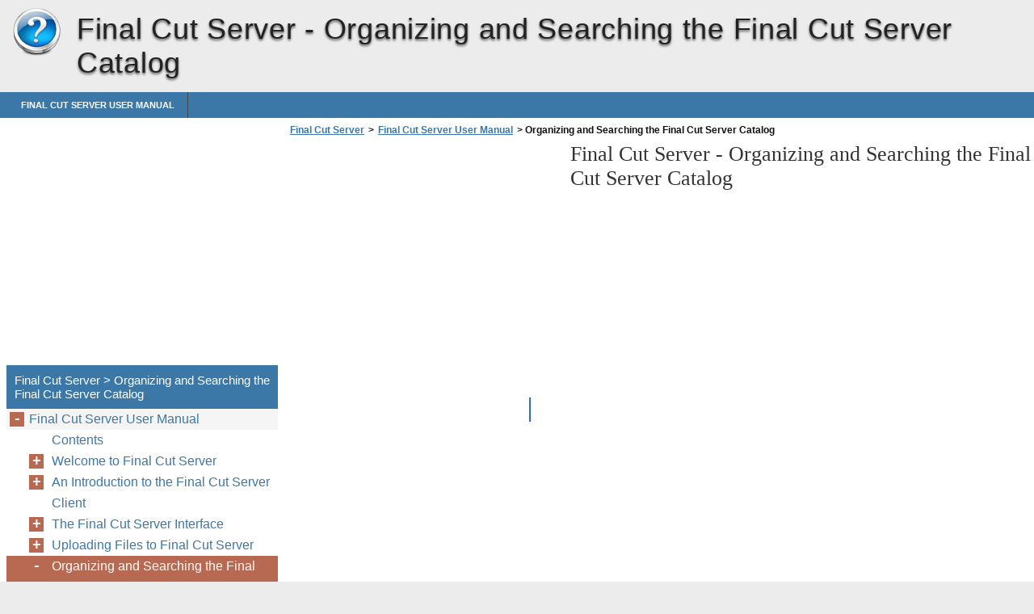

--- FILE ---
content_type: text/html
request_url: https://final-cut-server.helpnox.com/en-us/final-cut-server-user-manual/organizing-and-searching-the-final-cut-server-catalog/
body_size: 6142
content:
<!doctype html><html lang=en_us>
<head>
<meta charset=utf-8>
<meta name=viewport content="width=device-width,minimum-scale=1,user-scalable=yes">
<meta name=format-detection content="telephone=no">
<link rel=icon href=https://i.helpnox.com/favicon.ico>
<link rel=stylesheet href="https://i.helpnox.com/Final Cut Server/en_US/style.min.css">
<link rel=stylesheet href=https://i.helpnox.com/style.min.css>
<title>Organizing and Searching the Final Cut Server Catalog - Final Cut Server</title>
<meta name=robots content="max-image-preview:large">
<link rel=canonical href=https://final-cut-server.helpnox.com/en-us/final-cut-server-user-manual/organizing-and-searching-the-final-cut-server-catalog/>
<meta property="og:locale" content="en_US">
<meta property="og:site_name" content="Final Cut Server - Final Cut Server help documents in multiple languages in a single place">
<meta property="og:type" content="article">
<meta property="og:title" content="Organizing and Searching the Final Cut Server Catalog - Final Cut Server">
<meta property="og:url" content="https://final-cut-server.helpnox.com/en-us/final-cut-server-user-manual/organizing-and-searching-the-final-cut-server-catalog/">
<meta property="article:published_time" content="2016-06-23T16:12:32+00:00">
<meta property="article:modified_time" content="2016-06-23T16:12:32+00:00">
<meta name=twitter:card content="summary">
<meta name=twitter:title content="Organizing and Searching the Final Cut Server Catalog - Final Cut Server">
<script type=application/ld+json class=aioseo-schema>
			{"@context":"https:\/\/schema.org","@graph":[{"@type":"WebSite","@id":"https:\/\/final-cut-server.helpnox.com\/#website","url":"https:\/\/final-cut-server.helpnox.com\/","name":"Final Cut Server","description":"Final Cut Server help documents in multiple languages in a single place","inLanguage":"en-US","publisher":{"@id":"https:\/\/final-cut-server.helpnox.com\/#organization"}},{"@type":"Organization","@id":"https:\/\/final-cut-server.helpnox.com\/#organization","name":"Final Cut Server","url":"https:\/\/final-cut-server.helpnox.com\/"},{"@type":"BreadcrumbList","@id":"https:\/\/final-cut-server.helpnox.com\/en-us\/final-cut-server-user-manual\/organizing-and-searching-the-final-cut-server-catalog\/#breadcrumblist","itemListElement":[{"@type":"ListItem","@id":"https:\/\/final-cut-server.helpnox.com\/#listItem","position":1,"item":{"@type":"WebPage","@id":"https:\/\/final-cut-server.helpnox.com\/","name":"Home","description":"Final Cut Server help documents in multiple languages in a single place","url":"https:\/\/final-cut-server.helpnox.com\/"},"nextItem":"https:\/\/final-cut-server.helpnox.com\/#listItem"},{"@type":"ListItem","@id":"https:\/\/final-cut-server.helpnox.com\/#listItem","position":2,"item":{"@type":"WebPage","@id":"https:\/\/final-cut-server.helpnox.com\/","name":"en_US","url":"https:\/\/final-cut-server.helpnox.com\/"},"nextItem":"https:\/\/final-cut-server.helpnox.com\/en-us\/final-cut-server-user-manual\/#listItem","previousItem":"https:\/\/final-cut-server.helpnox.com\/#listItem"},{"@type":"ListItem","@id":"https:\/\/final-cut-server.helpnox.com\/en-us\/final-cut-server-user-manual\/#listItem","position":3,"item":{"@type":"WebPage","@id":"https:\/\/final-cut-server.helpnox.com\/en-us\/final-cut-server-user-manual\/","name":"Final Cut Server User Manual","description":"Final Cut Server User Manual Copyright \u00a9 2009 Apple Inc. All rights reserved. Your rights to the software are governed by theaccompanying software license agreement. The owner orauthorized user of a valid copy of Final Cut Server softwaremay reproduce this publication for the purpose of learningto use such software. No part of this publication may","url":"https:\/\/final-cut-server.helpnox.com\/en-us\/final-cut-server-user-manual\/"},"nextItem":"https:\/\/final-cut-server.helpnox.com\/en-us\/final-cut-server-user-manual\/organizing-and-searching-the-final-cut-server-catalog\/#listItem","previousItem":"https:\/\/final-cut-server.helpnox.com\/#listItem"},{"@type":"ListItem","@id":"https:\/\/final-cut-server.helpnox.com\/en-us\/final-cut-server-user-manual\/organizing-and-searching-the-final-cut-server-catalog\/#listItem","position":4,"item":{"@type":"WebPage","@id":"https:\/\/final-cut-server.helpnox.com\/en-us\/final-cut-server-user-manual\/organizing-and-searching-the-final-cut-server-catalog\/","name":"Organizing and Searching the Final Cut Server Catalog","url":"https:\/\/final-cut-server.helpnox.com\/en-us\/final-cut-server-user-manual\/organizing-and-searching-the-final-cut-server-catalog\/"},"previousItem":"https:\/\/final-cut-server.helpnox.com\/en-us\/final-cut-server-user-manual\/#listItem"}]},{"@type":"WebPage","@id":"https:\/\/final-cut-server.helpnox.com\/en-us\/final-cut-server-user-manual\/organizing-and-searching-the-final-cut-server-catalog\/#webpage","url":"https:\/\/final-cut-server.helpnox.com\/en-us\/final-cut-server-user-manual\/organizing-and-searching-the-final-cut-server-catalog\/","name":"Organizing and Searching the Final Cut Server Catalog - Final Cut Server","inLanguage":"en-US","isPartOf":{"@id":"https:\/\/final-cut-server.helpnox.com\/#website"},"breadcrumb":{"@id":"https:\/\/final-cut-server.helpnox.com\/en-us\/final-cut-server-user-manual\/organizing-and-searching-the-final-cut-server-catalog\/#breadcrumblist"},"datePublished":"2016-06-23T16:12:32+00:00","dateModified":"2016-06-23T16:12:32+00:00"}]}
		</script>
<link rel=dns-prefetch href=//s.w.org>
<link rel=stylesheet id=wp-block-library-css href="https://final-cut-server.helpnox.com/wp-includes/css/dist/block-library/style.min.css?ver=5.9.2" media=all>
<style id=global-styles-inline-css>body{--wp--preset--color--black:#000000;--wp--preset--color--cyan-bluish-gray:#abb8c3;--wp--preset--color--white:#ffffff;--wp--preset--color--pale-pink:#f78da7;--wp--preset--color--vivid-red:#cf2e2e;--wp--preset--color--luminous-vivid-orange:#ff6900;--wp--preset--color--luminous-vivid-amber:#fcb900;--wp--preset--color--light-green-cyan:#7bdcb5;--wp--preset--color--vivid-green-cyan:#00d084;--wp--preset--color--pale-cyan-blue:#8ed1fc;--wp--preset--color--vivid-cyan-blue:#0693e3;--wp--preset--color--vivid-purple:#9b51e0;--wp--preset--gradient--vivid-cyan-blue-to-vivid-purple:linear-gradient(135deg,rgba(6,147,227,1) 0%,rgb(155,81,224) 100%);--wp--preset--gradient--light-green-cyan-to-vivid-green-cyan:linear-gradient(135deg,rgb(122,220,180) 0%,rgb(0,208,130) 100%);--wp--preset--gradient--luminous-vivid-amber-to-luminous-vivid-orange:linear-gradient(135deg,rgba(252,185,0,1) 0%,rgba(255,105,0,1) 100%);--wp--preset--gradient--luminous-vivid-orange-to-vivid-red:linear-gradient(135deg,rgba(255,105,0,1) 0%,rgb(207,46,46) 100%);--wp--preset--gradient--very-light-gray-to-cyan-bluish-gray:linear-gradient(135deg,rgb(238,238,238) 0%,rgb(169,184,195) 100%);--wp--preset--gradient--cool-to-warm-spectrum:linear-gradient(135deg,rgb(74,234,220) 0%,rgb(151,120,209) 20%,rgb(207,42,186) 40%,rgb(238,44,130) 60%,rgb(251,105,98) 80%,rgb(254,248,76) 100%);--wp--preset--gradient--blush-light-purple:linear-gradient(135deg,rgb(255,206,236) 0%,rgb(152,150,240) 100%);--wp--preset--gradient--blush-bordeaux:linear-gradient(135deg,rgb(254,205,165) 0%,rgb(254,45,45) 50%,rgb(107,0,62) 100%);--wp--preset--gradient--luminous-dusk:linear-gradient(135deg,rgb(255,203,112) 0%,rgb(199,81,192) 50%,rgb(65,88,208) 100%);--wp--preset--gradient--pale-ocean:linear-gradient(135deg,rgb(255,245,203) 0%,rgb(182,227,212) 50%,rgb(51,167,181) 100%);--wp--preset--gradient--electric-grass:linear-gradient(135deg,rgb(202,248,128) 0%,rgb(113,206,126) 100%);--wp--preset--gradient--midnight:linear-gradient(135deg,rgb(2,3,129) 0%,rgb(40,116,252) 100%);--wp--preset--duotone--dark-grayscale:url('#wp-duotone-dark-grayscale');--wp--preset--duotone--grayscale:url('#wp-duotone-grayscale');--wp--preset--duotone--purple-yellow:url('#wp-duotone-purple-yellow');--wp--preset--duotone--blue-red:url('#wp-duotone-blue-red');--wp--preset--duotone--midnight:url('#wp-duotone-midnight');--wp--preset--duotone--magenta-yellow:url('#wp-duotone-magenta-yellow');--wp--preset--duotone--purple-green:url('#wp-duotone-purple-green');--wp--preset--duotone--blue-orange:url('#wp-duotone-blue-orange');--wp--preset--font-size--small:13px;--wp--preset--font-size--medium:20px;--wp--preset--font-size--large:36px;--wp--preset--font-size--x-large:42px}.has-black-color{color:var(--wp--preset--color--black)!important}.has-cyan-bluish-gray-color{color:var(--wp--preset--color--cyan-bluish-gray)!important}.has-white-color{color:var(--wp--preset--color--white)!important}.has-pale-pink-color{color:var(--wp--preset--color--pale-pink)!important}.has-vivid-red-color{color:var(--wp--preset--color--vivid-red)!important}.has-luminous-vivid-orange-color{color:var(--wp--preset--color--luminous-vivid-orange)!important}.has-luminous-vivid-amber-color{color:var(--wp--preset--color--luminous-vivid-amber)!important}.has-light-green-cyan-color{color:var(--wp--preset--color--light-green-cyan)!important}.has-vivid-green-cyan-color{color:var(--wp--preset--color--vivid-green-cyan)!important}.has-pale-cyan-blue-color{color:var(--wp--preset--color--pale-cyan-blue)!important}.has-vivid-cyan-blue-color{color:var(--wp--preset--color--vivid-cyan-blue)!important}.has-vivid-purple-color{color:var(--wp--preset--color--vivid-purple)!important}.has-black-background-color{background-color:var(--wp--preset--color--black)!important}.has-cyan-bluish-gray-background-color{background-color:var(--wp--preset--color--cyan-bluish-gray)!important}.has-white-background-color{background-color:var(--wp--preset--color--white)!important}.has-pale-pink-background-color{background-color:var(--wp--preset--color--pale-pink)!important}.has-vivid-red-background-color{background-color:var(--wp--preset--color--vivid-red)!important}.has-luminous-vivid-orange-background-color{background-color:var(--wp--preset--color--luminous-vivid-orange)!important}.has-luminous-vivid-amber-background-color{background-color:var(--wp--preset--color--luminous-vivid-amber)!important}.has-light-green-cyan-background-color{background-color:var(--wp--preset--color--light-green-cyan)!important}.has-vivid-green-cyan-background-color{background-color:var(--wp--preset--color--vivid-green-cyan)!important}.has-pale-cyan-blue-background-color{background-color:var(--wp--preset--color--pale-cyan-blue)!important}.has-vivid-cyan-blue-background-color{background-color:var(--wp--preset--color--vivid-cyan-blue)!important}.has-vivid-purple-background-color{background-color:var(--wp--preset--color--vivid-purple)!important}.has-black-border-color{border-color:var(--wp--preset--color--black)!important}.has-cyan-bluish-gray-border-color{border-color:var(--wp--preset--color--cyan-bluish-gray)!important}.has-white-border-color{border-color:var(--wp--preset--color--white)!important}.has-pale-pink-border-color{border-color:var(--wp--preset--color--pale-pink)!important}.has-vivid-red-border-color{border-color:var(--wp--preset--color--vivid-red)!important}.has-luminous-vivid-orange-border-color{border-color:var(--wp--preset--color--luminous-vivid-orange)!important}.has-luminous-vivid-amber-border-color{border-color:var(--wp--preset--color--luminous-vivid-amber)!important}.has-light-green-cyan-border-color{border-color:var(--wp--preset--color--light-green-cyan)!important}.has-vivid-green-cyan-border-color{border-color:var(--wp--preset--color--vivid-green-cyan)!important}.has-pale-cyan-blue-border-color{border-color:var(--wp--preset--color--pale-cyan-blue)!important}.has-vivid-cyan-blue-border-color{border-color:var(--wp--preset--color--vivid-cyan-blue)!important}.has-vivid-purple-border-color{border-color:var(--wp--preset--color--vivid-purple)!important}.has-vivid-cyan-blue-to-vivid-purple-gradient-background{background:var(--wp--preset--gradient--vivid-cyan-blue-to-vivid-purple)!important}.has-light-green-cyan-to-vivid-green-cyan-gradient-background{background:var(--wp--preset--gradient--light-green-cyan-to-vivid-green-cyan)!important}.has-luminous-vivid-amber-to-luminous-vivid-orange-gradient-background{background:var(--wp--preset--gradient--luminous-vivid-amber-to-luminous-vivid-orange)!important}.has-luminous-vivid-orange-to-vivid-red-gradient-background{background:var(--wp--preset--gradient--luminous-vivid-orange-to-vivid-red)!important}.has-very-light-gray-to-cyan-bluish-gray-gradient-background{background:var(--wp--preset--gradient--very-light-gray-to-cyan-bluish-gray)!important}.has-cool-to-warm-spectrum-gradient-background{background:var(--wp--preset--gradient--cool-to-warm-spectrum)!important}.has-blush-light-purple-gradient-background{background:var(--wp--preset--gradient--blush-light-purple)!important}.has-blush-bordeaux-gradient-background{background:var(--wp--preset--gradient--blush-bordeaux)!important}.has-luminous-dusk-gradient-background{background:var(--wp--preset--gradient--luminous-dusk)!important}.has-pale-ocean-gradient-background{background:var(--wp--preset--gradient--pale-ocean)!important}.has-electric-grass-gradient-background{background:var(--wp--preset--gradient--electric-grass)!important}.has-midnight-gradient-background{background:var(--wp--preset--gradient--midnight)!important}.has-small-font-size{font-size:var(--wp--preset--font-size--small)!important}.has-medium-font-size{font-size:var(--wp--preset--font-size--medium)!important}.has-large-font-size{font-size:var(--wp--preset--font-size--large)!important}.has-x-large-font-size{font-size:var(--wp--preset--font-size--x-large)!important}</style>
<link rel=https://api.w.org/ href=https://final-cut-server.helpnox.com/wp-json/><link rel=alternate type=application/json href=https://final-cut-server.helpnox.com/wp-json/wp/v2/pages/45><script async src=//pagead2.googlesyndication.com/pagead/js/adsbygoogle.js></script>
<script>(adsbygoogle=window.adsbygoogle||[]).push({google_ad_client:"ca-pub-2954789224889944",enable_page_level_ads:!0})</script>
</head>
<body>
<script>(function(a,e,f,g,b,c,d){a.GoogleAnalyticsObject=b,a[b]=a[b]||function(){(a[b].q=a[b].q||[]).push(arguments)},a[b].l=1*new Date,c=e.createElement(f),d=e.getElementsByTagName(f)[0],c.async=1,c.src=g,d.parentNode.insertBefore(c,d)})(window,document,'script','https://www.google-analytics.com/analytics.js','ga'),ga('create','UA-72000531-2','auto'),ga('send','pageview')</script><div id=wrapper>
<div id=head class=clearfloat>
<div class=clearfloat>
<a href=/en-us hreflang=en_us title="Final Cut Server" id=logo style=background:url(https://i.helpnox.com/help_logo.png)>Final Cut Server</a>
<div id=tagline><h1>Final Cut Server - <span class=tag2>Organizing and Searching the Final Cut Server Catalog</span></h1></div>
<div class=right>
</div>
</div>
<div id=navtop><div id=navleft></div><div id=navright></div></div>
<div id=navbar class=clearfloat>
<ul id=page-bar class="left clearfloat">
<li class=page_item><a href=/en_US/final-cut-server-user-manual/ title="Final Cut Server User Manual">Final Cut Server User Manual</a>
</ul>
</div>
</div>
<div class="container clearfloat"><div id=contwrapper>
<ul id=breadcrumbs><li><a href=https://final-cut-server.helpnox.com/>Final Cut Server</a><li>><li><a href=https://final-cut-server.helpnox.com/en-us/final-cut-server-user-manual/>Final Cut Server User Manual</a><li>><li class=current>&nbsp;Organizing and Searching the Final Cut Server Catalog</ul><div class=adcontent>
<script async src=//pagead2.googlesyndication.com/pagead/js/adsbygoogle.js></script>
<ins class=adsbygoogle style=display:block data-ad-client=ca-pub-2954789224889944 data-ad-slot=8045326046 data-ad-format=auto></ins>
<script>(adsbygoogle=window.adsbygoogle||[]).push({})</script></div>
<h2>Final Cut Server - <span class=tag2>Organizing and Searching the Final Cut Server Catalog</span></h2>
<div id=content>
<div class=post id=post_45>
<div class="entry clearfloat">
<div class=clearfix></div>
<div id=pdfcont class=clearfix>
<div class=chapter><div id=page53-div style=width:1188px;height:30px class="prel oh">
<img width=1188 height=1425 src="https://i.helpnox.com/Final Cut Server/en_US/Final Cut Server_en_US053.png" alt="background image" class=pabs style=top:-58px;left:0>
</div>
</div></div>
</div>
</div>
</div>
<div class=adbottom>
<script async src=//pagead2.googlesyndication.com/pagead/js/adsbygoogle.js></script>
<ins class=adsbygoogle style=display:block data-ad-client=ca-pub-2954789224889944 data-ad-slot=9522059249 data-ad-format=auto></ins>
<script>(adsbygoogle=window.adsbygoogle||[]).push({})</script></div>
</div>
<div id=sidebar>
<div class=adsidebar>
<script async src=//pagead2.googlesyndication.com/pagead/js/adsbygoogle.js></script>
<ins class=adsbygoogle style=display:block data-ad-client=ca-pub-2954789224889944 data-ad-slot=5091859647 data-ad-format=auto></ins>
<script>(adsbygoogle=window.adsbygoogle||[]).push({})</script></div>
<div id=sidebar-top>
<h3>Final Cut Server > Organizing and Searching the Final Cut Server Catalog</h3>
<div id=sidebar-menu>
<ul id=treeview data-curpage=45>
<li><a href=/en-us/final-cut-server-user-manual/>Final Cut Server User Manual</a>
<ul>
<li><a href=/en-us/final-cut-server-user-manual/contents/>Contents</a>
<li><a href=/en-us/final-cut-server-user-manual/welcome-to-final-cut-server/>Welcome to Final Cut Server</a>
<ul>
<li><a href=/en-us/final-cut-server-user-manual/welcome-to-final-cut-server/about-final-cut-server/>About Final Cut Server</a>
<li><a href=/en-us/final-cut-server-user-manual/welcome-to-final-cut-server/about-the-final-cut-server-documentation/>About the Final Cut Server Documentation</a>
<li><a href=/en-us/final-cut-server-user-manual/welcome-to-final-cut-server/additional-resources/>Additional Resources</a>
</ul>

<li><a href=/en-us/final-cut-server-user-manual/an-introduction-to-the-final-cut-server-client/>An Introduction to the Final Cut Server Client</a>
<ul>
<li><a href=/en-us/final-cut-server-user-manual/an-introduction-to-the-final-cut-server-client/about-final-cut-server-2/>About Final Cut Server</a>
<li><a href=/en-us/final-cut-server-user-manual/an-introduction-to-the-final-cut-server-client/the-final-cut-server-client-workflow/>The Final Cut Server Client Workflow</a>
<li><a href=/en-us/final-cut-server-user-manual/an-introduction-to-the-final-cut-server-client/installing-the-final-cut-server-client/>Installing the Final Cut Server Client</a>
</ul>

<li><a href=/en-us/final-cut-server-user-manual/the-final-cut-server-interface/>The Final Cut Server Interface</a>
<ul>
<li><a href=/en-us/final-cut-server-user-manual/the-final-cut-server-interface/the-final-cut-server-main-window/>The Final Cut Server Main Window</a>
<ul>
<li><a href=/en-us/final-cut-server-user-manual/the-final-cut-server-interface/the-final-cut-server-main-window/assets-pane/>Assets Pane</a>
<li><a href=/en-us/final-cut-server-user-manual/the-final-cut-server-interface/the-final-cut-server-main-window/productions-pane/>Productions Pane</a>
</ul>

<li><a href=/en-us/final-cut-server-user-manual/the-final-cut-server-interface/views-for-assets-and-productions-panes/>Views for Assets and Productions Panes</a>
<ul>
<li><a href=/en-us/final-cut-server-user-manual/the-final-cut-server-interface/views-for-assets-and-productions-panes/thumbnails-view/>Thumbnails View</a>
<li><a href=/en-us/final-cut-server-user-manual/the-final-cut-server-interface/views-for-assets-and-productions-panes/list-view/>List View</a>
</ul>

<li><a href=/en-us/final-cut-server-user-manual/the-final-cut-server-interface/search-options-and-saved-searches/>Search Options and Saved Searches</a>
<li><a href=/en-us/final-cut-server-user-manual/the-final-cut-server-interface/asset-info-window/>Asset Info Window</a>
<li><a href=/en-us/final-cut-server-user-manual/the-final-cut-server-interface/final-cut-pro-project-asset-info-window/>Final Cut Pro Project Asset Info Window</a>
<li><a href=/en-us/final-cut-server-user-manual/the-final-cut-server-interface/final-cut-studio-project-asset-info-window/>Final Cut Studio Project Asset Info Window</a>
<li><a href=/en-us/final-cut-server-user-manual/the-final-cut-server-interface/production-info-window/>Production Info Window</a>
<li><a href=/en-us/final-cut-server-user-manual/the-final-cut-server-interface/annotations-window/>Annotations Window</a>
<li><a href=/en-us/final-cut-server-user-manual/the-final-cut-server-interface/downloads-uploads-window/>Downloads & Uploads Window</a>
<li><a href=/en-us/final-cut-server-user-manual/the-final-cut-server-interface/search-all-jobs-window/>Search All Jobs Window</a>
<li><a href=/en-us/final-cut-server-user-manual/the-final-cut-server-interface/search-devices-window/>Search Devices Window</a>
<li><a href=/en-us/final-cut-server-user-manual/the-final-cut-server-interface/preferences-window/>Preferences Window</a>
<li><a href=/en-us/final-cut-server-user-manual/the-final-cut-server-interface/using-shortcut-menus-in-final-cut-server/>Using Shortcut Menus in Final Cut Server</a>
<li><a href=/en-us/final-cut-server-user-manual/the-final-cut-server-interface/using-keyboard-shortcuts-in-final-cut-server/>Using Keyboard Shortcuts in Final Cut Server</a>
</ul>

<li><a href=/en-us/final-cut-server-user-manual/uploading-files-to-final-cut-server/>Uploading Files to Final Cut Server</a>
<ul>
<li><a href=/en-us/final-cut-server-user-manual/uploading-files-to-final-cut-server/about-creating-final-cut-server-assets/>About Creating Final Cut Server Assets</a>
<li><a href=/en-us/final-cut-server-user-manual/uploading-files-to-final-cut-server/types-of-files-that-can-be-uploaded-to-final-cut-server/>Types of Files That Can Be Uploaded to Final Cut Server</a>
<li><a href=/en-us/final-cut-server-user-manual/uploading-files-to-final-cut-server/about-metadata-and-metadata-sets/>About Metadata and Metadata Sets</a>
<li><a href=/en-us/final-cut-server-user-manual/uploading-files-to-final-cut-server/strategies-for-uploading-media-and-project-files/>Strategies for Uploading Media and Project Files</a>
<li><a href=/en-us/final-cut-server-user-manual/uploading-files-to-final-cut-server/uploading-media-files/>Uploading Media Files</a>
<li><a href=/en-us/final-cut-server-user-manual/uploading-files-to-final-cut-server/uploading-image-sequences/>Uploading Image Sequences</a>
<li><a href=/en-us/final-cut-server-user-manual/uploading-files-to-final-cut-server/uploading-final-cut-pro-projects/>Uploading Final Cut Pro Projects</a>
<li><a href=/en-us/final-cut-server-user-manual/uploading-files-to-final-cut-server/uploading-final-cut-studio-projects/>Uploading Final Cut Studio Projects</a>
<ul>
<li><a href=/en-us/final-cut-server-user-manual/uploading-files-to-final-cut-server/uploading-final-cut-studio-projects/uploading-a-project-and-its-media-files-as-a-bundle-asset/>Uploading a Project and Its Media Files as a Bundle Asset</a>
<li><a href=/en-us/final-cut-server-user-manual/uploading-files-to-final-cut-server/uploading-final-cut-studio-projects/uploading-a-project-and-its-media-files-as-individual-assets/>Uploading a Project and Its Media Files as Individual Assets</a>
</ul>

<li><a href=/en-us/final-cut-server-user-manual/uploading-files-to-final-cut-server/about-the-asset-info-window/>About the Asset Info Window</a>
<ul>
<li><a href=/en-us/final-cut-server-user-manual/uploading-files-to-final-cut-server/about-the-asset-info-window/about-media-image-sequence-and-bundle-asset-info-windows/>About Media, Image Sequence, and Bundle Asset Info Windows</a>
<li><a href=/en-us/final-cut-server-user-manual/uploading-files-to-final-cut-server/about-the-asset-info-window/about-the-final-cut-pro-project-info-window/>About the Final Cut Pro Project Info Window</a>
</ul>

</ul>

<li class=current><a href=/en-us/final-cut-server-user-manual/organizing-and-searching-the-final-cut-server-catalog/>Organizing and Searching the Final Cut Server Catalog</a>
<ul>
<li><a href=/en-us/final-cut-server-user-manual/organizing-and-searching-the-final-cut-server-catalog/organizing-assets-in-final-cut-server/>Organizing Assets in Final Cut Server</a>
<ul>
<li><a href=/en-us/final-cut-server-user-manual/organizing-and-searching-the-final-cut-server-catalog/organizing-assets-in-final-cut-server/about-assets/>About Assets</a>
<li><a href=/en-us/final-cut-server-user-manual/organizing-and-searching-the-final-cut-server-catalog/organizing-assets-in-final-cut-server/about-productions/>About Productions</a>
<li><a href=/en-us/final-cut-server-user-manual/organizing-and-searching-the-final-cut-server-catalog/organizing-assets-in-final-cut-server/creating-productions/>Creating Productions</a>
<li><a href=/en-us/final-cut-server-user-manual/organizing-and-searching-the-final-cut-server-catalog/organizing-assets-in-final-cut-server/browsing-and-searching-for-productions/>Browsing and Searching for Productions</a>
<li><a href=/en-us/final-cut-server-user-manual/organizing-and-searching-the-final-cut-server-catalog/organizing-assets-in-final-cut-server/organizing-assets-and-productions/>Organizing Assets and Productions</a>
<ul>
<li><a href=/en-us/final-cut-server-user-manual/organizing-and-searching-the-final-cut-server-catalog/organizing-assets-in-final-cut-server/organizing-assets-and-productions/organizing-asset-aliases/>Organizing Asset Aliases</a>
<li><a href=/en-us/final-cut-server-user-manual/organizing-and-searching-the-final-cut-server-catalog/organizing-assets-in-final-cut-server/organizing-assets-and-productions/organizing-productions/>Organizing Productions</a>
</ul>

</ul>

<li><a href=/en-us/final-cut-server-user-manual/organizing-and-searching-the-final-cut-server-catalog/searching-in-final-cut-server/>Searching in Final Cut Server</a>
<ul>
<li><a href=/en-us/final-cut-server-user-manual/organizing-and-searching-the-final-cut-server-catalog/searching-in-final-cut-server/doing-a-simple-search/>Doing a Simple Search</a>
<li><a href=/en-us/final-cut-server-user-manual/organizing-and-searching-the-final-cut-server-catalog/searching-in-final-cut-server/doing-an-advanced-search/>Doing an Advanced Search</a>
<li><a href=/en-us/final-cut-server-user-manual/organizing-and-searching-the-final-cut-server-catalog/searching-in-final-cut-server/using-smart-searches/>Using Smart Searches</a>
<li><a href=/en-us/final-cut-server-user-manual/organizing-and-searching-the-final-cut-server-catalog/searching-in-final-cut-server/creating-a-smart-search/>Creating a Smart Search</a>
</ul>

<li><a href=/en-us/final-cut-server-user-manual/organizing-and-searching-the-final-cut-server-catalog/displaying-search-results/>Displaying Search Results</a>
<li><a href=/en-us/final-cut-server-user-manual/organizing-and-searching-the-final-cut-server-catalog/tracking-the-status-of-an-asset-or-production-with-metadata/>Tracking the Status of an Asset or Production with Metadata</a>
<li><a href=/en-us/final-cut-server-user-manual/organizing-and-searching-the-final-cut-server-catalog/adding-and-changing-asset-metadata/>Adding and Changing Asset Metadata</a>
<li><a href=/en-us/final-cut-server-user-manual/organizing-and-searching-the-final-cut-server-catalog/searching-devices-and-jobs/>Searching Devices and Jobs</a>
<ul>
<li><a href=/en-us/final-cut-server-user-manual/organizing-and-searching-the-final-cut-server-catalog/searching-devices-and-jobs/searching-devices/>Searching Devices</a>
<li><a href=/en-us/final-cut-server-user-manual/organizing-and-searching-the-final-cut-server-catalog/searching-devices-and-jobs/searching-for-a-job/>Searching for a Job</a>
</ul>

</ul>

<li><a href=/en-us/final-cut-server-user-manual/working-in-final-cut-server/>Working in Final Cut Server</a>
<ul>
<li><a href=/en-us/final-cut-server-user-manual/working-in-final-cut-server/final-cut-server-client-actions/>Final Cut Server Client Actions</a>
<li><a href=/en-us/final-cut-server-user-manual/working-in-final-cut-server/viewing-an-asset/>Viewing an Asset</a>
<li><a href=/en-us/final-cut-server-user-manual/working-in-final-cut-server/adding-versions-for-a-media-or-project-asset/>Adding Versions for a Media or Project Asset</a>
<li><a href=/en-us/final-cut-server-user-manual/working-in-final-cut-server/locking-and-unlocking-an-asset/>Locking and Unlocking an Asset</a>
<ul>
<li><a href=/en-us/final-cut-server-user-manual/working-in-final-cut-server/locking-and-unlocking-an-asset/user-lock/>User Lock</a>
<li><a href=/en-us/final-cut-server-user-manual/working-in-final-cut-server/locking-and-unlocking-an-asset/checkout-lock/>Checkout Lock</a>
<li><a href=/en-us/final-cut-server-user-manual/working-in-final-cut-server/locking-and-unlocking-an-asset/reference-lock/>Reference Lock</a>
<li><a href=/en-us/final-cut-server-user-manual/working-in-final-cut-server/locking-and-unlocking-an-asset/locking-and-unlocking-assets-with-a-user-lock/>Locking and Unlocking Assets with a User Lock</a>
</ul>

<li><a href=/en-us/final-cut-server-user-manual/working-in-final-cut-server/writing-annotations-on-a-video-asset/>Writing Annotations on a Video Asset</a>
<li><a href=/en-us/final-cut-server-user-manual/working-in-final-cut-server/duplicating-an-asset/>Duplicating an Asset</a>
<li><a href=/en-us/final-cut-server-user-manual/working-in-final-cut-server/using-the-edit-in-place-feature/>Using the Edit-in-Place Feature</a>
<li><a href=/en-us/final-cut-server-user-manual/working-in-final-cut-server/monitoring-jobs/>Monitoring Jobs</a>
<ul>
<li><a href=/en-us/final-cut-server-user-manual/working-in-final-cut-server/monitoring-jobs/the-jobs-in-progress-indicator/>The Jobs in Progress Indicator</a>
<li><a href=/en-us/final-cut-server-user-manual/working-in-final-cut-server/monitoring-jobs/the-downloads-uploads-window/>The Downloads & Uploads Window</a>
<li><a href=/en-us/final-cut-server-user-manual/working-in-final-cut-server/monitoring-jobs/the-search-all-jobs-window/>The Search All Jobs Window</a>
</ul>

<li><a href=/en-us/final-cut-server-user-manual/working-in-final-cut-server/setting-final-cut-server-client-preferences/>Setting Final Cut Server Client Preferences</a>
<ul>
<li><a href=/en-us/final-cut-server-user-manual/working-in-final-cut-server/setting-final-cut-server-client-preferences/about-search-preferences/>About Search Preferences</a>
<li><a href=/en-us/final-cut-server-user-manual/working-in-final-cut-server/setting-final-cut-server-client-preferences/about-local-media-preferences/>About Local Media Preferences</a>
<li><a href=/en-us/final-cut-server-user-manual/working-in-final-cut-server/setting-final-cut-server-client-preferences/about-general-preferences/>About General Preferences</a>
<li><a href=/en-us/final-cut-server-user-manual/working-in-final-cut-server/setting-final-cut-server-client-preferences/about-the-saved-aliases-for-prepared-media-files-field/>About the Saved Aliases for Prepared Media Files Field</a>
</ul>

</ul>

<li><a href=/en-us/final-cut-server-user-manual/working-with-media-assets/>Working with Media Assets</a>
<ul>
<li><a href=/en-us/final-cut-server-user-manual/working-with-media-assets/about-caching/>About Caching</a>
<li><a href=/en-us/final-cut-server-user-manual/working-with-media-assets/checking-media-assets-in-and-out/>Checking Media Assets In and Out</a>
<li><a href=/en-us/final-cut-server-user-manual/working-with-media-assets/preparing-media-assets-to-be-used-on-an-offline-computer/>Preparing Media Assets to Be Used on an Offline Computer</a>
<li><a href=/en-us/final-cut-server-user-manual/working-with-media-assets/exporting-media-assets/>Exporting Media Assets</a>
</ul>

<li><a href=/en-us/final-cut-server-user-manual/working-with-final-cut-pro-projects/>Working with Final Cut Pro Projects</a>
<ul>
<li><a href=/en-us/final-cut-server-user-manual/working-with-final-cut-pro-projects/about-final-cut-pro-projects/>About Final Cut Pro Projects</a>
<li><a href=/en-us/final-cut-server-user-manual/working-with-final-cut-pro-projects/using-final-cut-pro-and-final-cut-server-together/>Using Final Cut Pro and Final Cut Server Together</a>
<li><a href=/en-us/final-cut-server-user-manual/working-with-final-cut-pro-projects/resolving-offline-media-issues/>Resolving Offline Media Issues</a>
<li><a href=/en-us/final-cut-server-user-manual/working-with-final-cut-pro-projects/moving-projects-between-final-cut-server-and-final-cut-pro/>Moving Projects Between Final Cut Server and Final Cut Pro</a>
<li><a href=/en-us/final-cut-server-user-manual/working-with-final-cut-pro-projects/checking-out-a-final-cut-pro-project/>Checking Out a Final Cut Pro Project</a>
<li><a href=/en-us/final-cut-server-user-manual/working-with-final-cut-pro-projects/editing-a-checked-out-project-in-final-cut-pro/>Editing a Checked-Out Project in Final Cut Pro</a>
<li><a href=/en-us/final-cut-server-user-manual/working-with-final-cut-pro-projects/checking-in-a-final-cut-pro-project/>Checking In a Final Cut Pro Project</a>
<li><a href=/en-us/final-cut-server-user-manual/working-with-final-cut-pro-projects/making-versions-of-final-cut-pro-project-assets/>Making Versions of Final Cut Pro Project Assets</a>
<li><a href=/en-us/final-cut-server-user-manual/working-with-final-cut-pro-projects/working-on-projects-while-away-from-the-final-cut-server-network/>Working on Projects While Away from the Final Cut Server Network</a>
<li><a href=/en-us/final-cut-server-user-manual/working-with-final-cut-pro-projects/exporting-a-final-cut-pro-project/>Exporting a Final Cut Pro Project</a>
</ul>

<li><a href=/en-us/final-cut-server-user-manual/working-with-final-cut-studio-projects/>Working with Final Cut Studio Projects</a>
<ul>
<li><a href=/en-us/final-cut-server-user-manual/working-with-final-cut-studio-projects/about-editing-final-cut-studio-project-assets/>About Editing Final Cut Studio Project Assets</a>
<li><a href=/en-us/final-cut-server-user-manual/working-with-final-cut-studio-projects/checking-bundle-assets-in-and-out/>Checking Bundle Assets In and Out</a>
<li><a href=/en-us/final-cut-server-user-manual/working-with-final-cut-studio-projects/checking-projects-and-media-files-in-and-out/>Checking Projects and Media Files In and Out</a>
<ul>
<li><a href=/en-us/final-cut-server-user-manual/working-with-final-cut-studio-projects/checking-projects-and-media-files-in-and-out/checking-out-a-project-asset-and-its-linked-media-assets/>Checking Out a Project Asset and Its Linked Media Assets</a>
<li><a href=/en-us/final-cut-server-user-manual/working-with-final-cut-studio-projects/checking-projects-and-media-files-in-and-out/editing-a-project-file-in-its-original-application/>Editing a Project File in Its Original Application</a>
<ul>
<li><a href=/en-us/final-cut-server-user-manual/working-with-final-cut-studio-projects/checking-projects-and-media-files-in-and-out/editing-a-project-file-in-its-original-application/reconnecting-a-motion-project-to-its-media-files/>Reconnecting a Motion Project to Its Media Files</a>
<li><a href=/en-us/final-cut-server-user-manual/working-with-final-cut-studio-projects/checking-projects-and-media-files-in-and-out/editing-a-project-file-in-its-original-application/reconnecting-a-soundtrack-pro-project-to-its-media-files/>Reconnecting a Soundtrack Pro Project to Its Media Files</a>
<li><a href=/en-us/final-cut-server-user-manual/working-with-final-cut-studio-projects/checking-projects-and-media-files-in-and-out/editing-a-project-file-in-its-original-application/reconnecting-a-dvd-studio-pro-project-to-its-media-files/>Reconnecting a DVD Studio Pro Project to Its Media Files</a>
</ul>

<li><a href=/en-us/final-cut-server-user-manual/working-with-final-cut-studio-projects/checking-projects-and-media-files-in-and-out/checking-the-project-and-its-linked-media-files-back-in/>Checking the Project and Its Linked Media Files Back In</a>
</ul>

<li><a href=/en-us/final-cut-server-user-manual/working-with-final-cut-studio-projects/exporting-a-project-asset-and-its-media/>Exporting a Project Asset and Its Media</a>
</ul>

<li><a href=/en-us/final-cut-server-user-manual/using-status-metadata-in-the-final-cut-server-workflow/>Using Status Metadata in the Final Cut Server Workflow</a>
<ul>
<li><a href=/en-us/final-cut-server-user-manual/using-status-metadata-in-the-final-cut-server-workflow/using-status-metadata-to-track-assets-and-productions/>Using Status Metadata to Track Assets and Productions</a>
<ul>
<li><a href=/en-us/final-cut-server-user-manual/using-status-metadata-in-the-final-cut-server-workflow/using-status-metadata-to-track-assets-and-productions/applying-status-metadata-to-an-asset-or-production/>Applying Status Metadata to an Asset or Production</a>
<li><a href=/en-us/final-cut-server-user-manual/using-status-metadata-in-the-final-cut-server-workflow/using-status-metadata-to-track-assets-and-productions/searching-for-assets-or-productions-using-status-metadata/>Searching for Assets or Productions Using Status Metadata</a>
<li><a href=/en-us/final-cut-server-user-manual/using-status-metadata-in-the-final-cut-server-workflow/using-status-metadata-to-track-assets-and-productions/using-smart-searches-to-locate-items-ready-for-review/>Using Smart Searches to Locate Items Ready for Review</a>
</ul>

<li><a href=/en-us/final-cut-server-user-manual/using-status-metadata-in-the-final-cut-server-workflow/about-the-review-and-approve-feature/>About the Review and Approve Feature</a>
<li><a href=/en-us/final-cut-server-user-manual/using-status-metadata-in-the-final-cut-server-workflow/using-the-review-and-approve-feature/>Using the Review and Approve Feature</a>
<ul>
<li><a href=/en-us/final-cut-server-user-manual/using-status-metadata-in-the-final-cut-server-workflow/using-the-review-and-approve-feature/sending-review-emails-to-administrator-defined-reviewers/>Sending Review Emails to Administrator-Defined Reviewers</a>
<li><a href=/en-us/final-cut-server-user-manual/using-status-metadata-in-the-final-cut-server-workflow/using-the-review-and-approve-feature/entering-reviewer-email-addresses-manually/>Entering Reviewer Email Addresses Manually</a>
<li><a href=/en-us/final-cut-server-user-manual/using-status-metadata-in-the-final-cut-server-workflow/using-the-review-and-approve-feature/using-administrator-defined-reviewers-with-manually-entered-email-addresses/>Using Administrator-Defined Reviewers with Manually Entered Email Addresses</a>
</ul>

</ul>

<li><a href=/en-us/final-cut-server-user-manual/exporting-archiving-and-deleting-completed-assets-and-projects/>Exporting, Archiving, and Deleting Completed Assets and Projects</a>
<ul>
<li><a href=/en-us/final-cut-server-user-manual/exporting-archiving-and-deleting-completed-assets-and-projects/outputting-a-final-project/>Outputting a Final Project</a>
<ul>
<li><a href=/en-us/final-cut-server-user-manual/exporting-archiving-and-deleting-completed-assets-and-projects/outputting-a-final-project/exporting-a-media-asset/>Exporting a Media Asset</a>
<li><a href=/en-us/final-cut-server-user-manual/exporting-archiving-and-deleting-completed-assets-and-projects/outputting-a-final-project/exporting-an-image-sequence/>Exporting an Image Sequence</a>
<li><a href=/en-us/final-cut-server-user-manual/exporting-archiving-and-deleting-completed-assets-and-projects/outputting-a-final-project/exporting-a-final-cut-pro-project-and-its-linked-media-assets/>Exporting a Final Cut Pro Project and Its Linked Media Assets</a>
<li><a href=/en-us/final-cut-server-user-manual/exporting-archiving-and-deleting-completed-assets-and-projects/outputting-a-final-project/exporting-a-final-cut-studio-bundle-asset/>Exporting a Final Cut Studio Bundle Asset</a>
<li><a href=/en-us/final-cut-server-user-manual/exporting-archiving-and-deleting-completed-assets-and-projects/outputting-a-final-project/exporting-a-final-cut-studio-project-and-individual-media-assets/>Exporting a Final Cut Studio Project and Individual Media Assets</a>
</ul>

<li><a href=/en-us/final-cut-server-user-manual/exporting-archiving-and-deleting-completed-assets-and-projects/archiving-and-restoring-media-assets/>Archiving and Restoring Media Assets</a>
<li><a href=/en-us/final-cut-server-user-manual/exporting-archiving-and-deleting-completed-assets-and-projects/deleting-assets-from-final-cut-server/>Deleting Assets from Final Cut Server</a>
</ul>

<li><a href=/en-us/final-cut-server-user-manual/appendix/>Appendix</a>
<ul>
<li><a href=/en-us/final-cut-server-user-manual/appendix/resources-for-solving-problems/>Resources for Solving Problems</a>
<li><a href=/en-us/final-cut-server-user-manual/appendix/contacting-applecare-support/>Contacting AppleCare Support</a>
</ul>

<li><a href=/en-us/final-cut-server-user-manual/glossary/>Glossary</a>
</ul>

</ul>
</div>
</div>
<div id=sidebar-bottom>
<h3>Final Cut Server</h3>
<div id=sidebar_lang>
<ul>
<li class=current><a href=/en-us/ hreflang=en_us>English</a>
<li><a href=/fr-fr/ hreflang=fr_fr>Français</a>
</ul>
</div>
</div>
</div></div>
<div id=footer>Powered by <a href=https://helpnox.com/ hreflang=en>helpnox.com</a></div>
<script src=//ajax.googleapis.com/ajax/libs/jquery/1.7.2/jquery.min.js></script><script src=https://i.helpnox.com/tree.min.js></script>
</body>
</html>

--- FILE ---
content_type: text/html; charset=utf-8
request_url: https://www.google.com/recaptcha/api2/aframe
body_size: 270
content:
<!DOCTYPE HTML><html><head><meta http-equiv="content-type" content="text/html; charset=UTF-8"></head><body><script nonce="d65SkNHSq2ukHb3qGWzd2g">/** Anti-fraud and anti-abuse applications only. See google.com/recaptcha */ try{var clients={'sodar':'https://pagead2.googlesyndication.com/pagead/sodar?'};window.addEventListener("message",function(a){try{if(a.source===window.parent){var b=JSON.parse(a.data);var c=clients[b['id']];if(c){var d=document.createElement('img');d.src=c+b['params']+'&rc='+(localStorage.getItem("rc::a")?sessionStorage.getItem("rc::b"):"");window.document.body.appendChild(d);sessionStorage.setItem("rc::e",parseInt(sessionStorage.getItem("rc::e")||0)+1);localStorage.setItem("rc::h",'1763627684565');}}}catch(b){}});window.parent.postMessage("_grecaptcha_ready", "*");}catch(b){}</script></body></html>

--- FILE ---
content_type: text/css
request_url: https://i.helpnox.com/Final%20Cut%20Server/en_US/style.min.css
body_size: 6405
content:
.ft1-0,.ft1-1,.ft2-0,.ft2-1,.ft2-2{font-family:Times}.prel{position:relative}.pabs{position:absolute}.oh{overflow:hidden}.wsnw{white-space:nowrap}p{margin:0;padding:0}.ft1-0{font-size:90px;color:#000}.ft1-1{font-size:33px;color:#a3a3a3}.ft2-0,.ft2-1,.ft2-2,.ft2-3{font-size:14px}.ft2-0,.ft2-1{color:#000}.ft2-2{color:#909090}.ft2-3,.ft3-0{color:#000}.ft2-3{line-height:20px;font-family:Times}.ft3-0,.ft3-1,.ft3-2{font-size:20px;font-family:Times}.ft7-8,.ft8-6,.ft8-7,.ft9-7,.ft9-8{line-height:28px}.ft3-1{color:#2c6aa0}.ft3-2,.ft3-3,.ft3-4,.ft4-0,.ft4-1{color:#000}.ft3-3{font-size:16px;font-family:Times}.ft3-4{font-size:42px;font-family:Times}.ft4-0,.ft4-1,.ft4-2{font-size:20px;font-family:Times}.ft4-2{color:#2c6aa0}.ft4-3,.ft4-4{font-size:16px}.ft4-3{font-family:Times;color:#000}.ft4-4{font-family:Times;color:#2c6aa0}.ft5-0,.ft5-1,.ft5-2{font-size:20px;font-family:Times}.ft5-0,.ft5-1{color:#000}.ft5-2{color:#2c6aa0}.ft5-3,.ft5-4{font-size:16px}.ft5-3{font-family:Times;color:#000}.ft5-4{font-family:Times;color:#2c6aa0}.ft7-0,.ft7-1{font-size:20px;font-family:Times}.ft7-0{color:#000}.ft7-1{color:#909090}.ft7-2{font-size:28px;font-family:Times;color:#2c6aa0}.ft7-3,.ft7-4{font-size:20px;font-family:Times}.ft7-3{color:#000}.ft7-4{color:#2c6aa0}.ft7-5{font-size:16px;font-family:Times;color:#000}.ft7-6{font-size:42px;font-family:Times;color:#000}.ft7-7,.ft7-8{font-size:20px;font-family:Times}.ft7-7{color:#2c6aa0}.ft7-8{color:#000}.ft8-0{font-size:28px;font-family:Times;color:#2c6aa0}.ft8-1,.ft8-2{font-size:20px;font-family:Times;color:#000}.ft8-3{font-size:20px;font-family:Times;color:#909090}.ft8-4,.ft8-5{font-size:16px;font-family:Times}.ft8-4{color:#000}.ft8-5{color:#2c6aa0}.ft8-6,.ft8-7,.ft9-0{color:#000;font-size:20px;font-family:Times}.ft9-1{font-size:20px;font-family:Times;color:#909090}.ft9-2{font-size:28px;font-family:Times;color:#2c6aa0}.ft10-0,.ft10-1,.ft9-3,.ft9-4,.ft9-5,.ft9-6,.ft9-7,.ft9-8,.ft9-9{color:#000;font-family:Times}.ft9-3{font-size:20px}.ft9-4{font-size:16px}.ft9-5{font-size:42px}.ft9-6{font-size:108px}.ft9-7,.ft9-8{font-size:20px}.ft9-9{font-size:42px;line-height:48px}.ft10-7,.ft11-6,.ft13-6,.ft14-4,.ft15-5{line-height:28px}.ft10-0,.ft10-1{font-size:20px}.ft10-2{font-size:28px;font-family:Times;color:#2c6aa0}.ft10-3{font-size:20px;font-family:Times;color:#000}.ft10-4{font-size:20px;font-family:Times;color:#2c6aa0}.ft10-5,.ft10-6{font-size:16px;font-family:Times}.ft10-5{color:#000}.ft10-6{color:#2c6aa0}.ft10-7,.ft11-0{color:#000;font-size:20px;font-family:Times}.ft11-1{font-size:20px;font-family:Times;color:#2c6aa0}.ft11-2{font-size:20px;font-family:Times;color:#000}.ft11-3{font-size:28px;font-family:Times;color:#2c6aa0}.ft11-4,.ft11-5{font-size:16px;font-family:Times}.ft11-4{color:#000}.ft11-5{color:#2c6aa0}.ft11-6,.ft13-0{color:#000;font-size:20px;font-family:Times}.ft13-1{font-size:20px;font-family:Times;color:#909090}.ft13-2{font-size:28px;font-family:Times;color:#2c6aa0}.ft13-3,.ft13-4{color:#000;font-family:Times}.ft13-3{font-size:16px}.ft13-4{font-size:42px}.ft13-5{font-size:108px;font-family:Times;color:#000}.ft13-6,.ft14-0,.ft14-1{font-size:20px;color:#000}.ft13-6,.ft14-0,.ft14-1{font-family:Times}.ft14-2,.ft14-3{font-size:16px;font-family:Times}.ft14-2{color:#000}.ft14-3{color:#2c6aa0}.ft14-4,.ft15-0{font-size:20px;color:#000;font-family:Times}.ft15-1{font-size:24px;font-family:Times;color:#2c6aa0}.ft15-2,.ft15-3{color:#000}.ft15-2{font-size:14px;font-family:Times}.ft15-3,.ft15-4{font-size:16px;font-family:Times}.ft15-4{color:#2c6aa0}.ft15-5,.ft15-6,.ft16-0{color:#000}.ft15-5{font-size:20px;font-family:Times}.ft15-6{font-size:14px;line-height:20px;font-family:Times}.ft16-0,.ft16-1{font-size:20px;font-family:Times}.ft16-1{color:#909090}.ft16-2{font-size:24px;font-family:Times;color:#2c6aa0}.ft16-3,.ft16-4{color:#000}.ft16-3{font-size:14px;font-family:Times}.ft16-4,.ft16-5{font-size:16px;font-family:Times}.ft16-5{color:#2c6aa0}.ft16-6,.ft16-7{color:#000;font-family:Times}.ft16-6{font-size:20px;line-height:28px}.ft16-7{font-size:14px;line-height:20px}.ft17-0{font-size:28px;font-family:Times;color:#2c6aa0}.ft17-1,.ft17-2{font-family:Times;color:#000}.ft17-1{font-size:20px}.ft17-2{font-size:14px}.ft17-3{font-size:24px;font-family:Times;color:#2c6aa0}.ft17-4,.ft17-5{font-size:16px;font-family:Times}.ft17-4{color:#000}.ft17-5{color:#2c6aa0}.ft17-6,.ft17-7{color:#000;font-family:Times}.ft17-6{font-size:20px;line-height:28px}.ft17-7{font-size:14px;line-height:20px}.ft18-0{font-size:24px;font-family:Times;color:#2c6aa0}.ft18-1{font-size:20px;font-family:Times;color:#000}.ft18-2{font-size:14px;font-family:Times;color:#000}.ft18-3,.ft18-4,.ft18-5,.ft18-6{font-size:16px;font-family:Times}.ft18-3{color:#fff}.ft18-4,.ft18-5{color:#000}.ft18-6{color:#2c6aa0}.ft18-7,.ft18-8{color:#000;font-family:Times}.ft18-7{font-size:20px;line-height:28px}.ft18-8,.ft19-0,.ft19-1{font-size:16px}.ft18-8,.ft19-7{line-height:23px}.ft19-0{font-family:Times;color:#fff}.ft19-1,.ft19-2{color:#000;font-family:Times}.ft19-2{font-size:20px}.ft19-3{font-size:28px;font-family:Times;color:#2c6aa0}.ft19-4,.ft19-5{color:#000}.ft19-4{font-size:14px;font-family:Times}.ft19-5,.ft19-6,.ft19-7{font-size:16px;font-family:Times}.ft19-6{color:#2c6aa0}.ft19-7,.ft19-8,.ft19-9,.ft20-0,.ft20-1{color:#000}.ft19-8{font-size:20px;line-height:28px;font-family:Times}.ft19-9{font-size:14px;line-height:20px;font-family:Times}.ft20-0,.ft20-1,.ft20-2{font-size:20px;font-family:Times}.ft20-2{color:#909090}.ft20-3{font-size:28px;font-family:Times;color:#2c6aa0}.ft20-4,.ft20-5{color:#000}.ft20-4{font-size:14px;font-family:Times}.ft20-5,.ft20-6{font-size:16px;font-family:Times}.ft20-6{color:#2c6aa0}.ft20-7,.ft20-8,.ft21-0,.ft21-1{color:#000}.ft20-7{font-size:20px;line-height:28px;font-family:Times}.ft20-8{font-size:14px;line-height:20px;font-family:Times}.ft21-0,.ft21-1,.ft21-2{font-size:20px;font-family:Times}.ft21-2{color:#909090}.ft21-3{font-size:28px;font-family:Times;color:#2c6aa0}.ft21-4,.ft21-5{color:#000}.ft21-4{font-size:14px;font-family:Times}.ft21-5,.ft21-6{font-size:16px;font-family:Times}.ft21-6{color:#2c6aa0}.ft21-7,.ft21-8,.ft22-0{color:#000}.ft21-7{font-size:20px;line-height:28px;font-family:Times}.ft21-8{font-size:14px;line-height:20px;font-family:Times}.ft22-0,.ft22-1{font-size:20px;font-family:Times}.ft22-5,.ft23-6{line-height:28px}.ft22-1{color:#909090}.ft22-2{font-size:28px;font-family:Times;color:#2c6aa0}.ft22-3,.ft22-4{font-size:16px;font-family:Times}.ft22-3{color:#000}.ft22-4{color:#2c6aa0}.ft22-5,.ft23-0{font-size:20px}.ft22-5,.ft23-0,.ft23-1{color:#000;font-family:Times}.ft23-1{font-size:14px}.ft23-2{font-size:20px;font-family:Times;color:#909090}.ft23-3{font-size:28px;font-family:Times;color:#2c6aa0}.ft23-4,.ft23-5{font-size:16px;font-family:Times}.ft23-4{color:#000}.ft23-5{color:#2c6aa0}.ft23-6,.ft23-7,.ft24-0,.ft24-1{font-family:Times;color:#000}.ft23-6{font-size:20px}.ft23-7{font-size:14px;line-height:20px}.ft24-0{font-size:20px}.ft24-1{font-size:14px}.ft24-2{font-size:28px;font-family:Times;color:#2c6aa0}.ft24-3,.ft24-4{font-size:16px;font-family:Times}.ft24-3{color:#000}.ft24-4{color:#2c6aa0}.ft24-5,.ft24-6,.ft25-0{color:#000}.ft24-5{font-size:20px;line-height:28px;font-family:Times}.ft24-6{font-size:14px;line-height:20px;font-family:Times}.ft25-0,.ft25-1{font-size:20px;font-family:Times}.ft25-1{color:#909090}.ft25-2{font-size:28px;font-family:Times;color:#2c6aa0}.ft25-3,.ft25-4{color:#000}.ft25-3{font-size:14px;font-family:Times}.ft25-4,.ft25-5{font-size:16px;font-family:Times}.ft25-5{color:#2c6aa0}.ft25-6{font-size:20px;line-height:28px;font-family:Times;color:#000}.ft25-7{font-size:14px;line-height:20px;font-family:Times;color:#000}.ft26-0,.ft26-1,.ft26-2{font-size:20px;font-family:Times}.ft26-6,.ft27-7,.ft28-4,.ft29-7,.ft30-7{line-height:28px}.ft26-0{color:#2c6aa0}.ft26-1{color:#000}.ft26-2{color:#909090}.ft26-3{font-size:28px;font-family:Times;color:#2c6aa0}.ft26-4,.ft26-5{font-size:16px;font-family:Times}.ft26-4{color:#000}.ft26-5{color:#2c6aa0}.ft26-6,.ft27-0{color:#000;font-size:20px;font-family:Times}.ft27-1{font-size:20px;font-family:Times;color:#909090}.ft27-2{font-size:28px;font-family:Times;color:#2c6aa0}.ft27-3,.ft27-4,.ft27-5{color:#000}.ft27-3{font-size:14px;font-family:Times}.ft27-4{font-size:20px;font-family:Times}.ft27-5,.ft27-6{font-size:16px;font-family:Times}.ft27-6{color:#2c6aa0}.ft27-7{font-size:20px;font-family:Times;color:#000}.ft28-0{font-size:28px;font-family:Times;color:#2c6aa0}.ft28-1,.ft28-2{color:#000}.ft28-1{font-size:20px;font-family:Times}.ft28-2,.ft28-3{font-size:16px;font-family:Times}.ft28-3{color:#2c6aa0}.ft28-4,.ft29-0{color:#000;font-size:20px;font-family:Times}.ft29-1{font-size:20px;font-family:Times;color:#909090}.ft29-2{font-size:28px;font-family:Times;color:#2c6aa0}.ft29-3,.ft29-4,.ft29-5{font-family:Times;color:#000}.ft29-3{font-size:20px}.ft29-4{font-size:16px}.ft29-5{font-size:42px}.ft29-6{font-size:108px;font-family:Times;color:#000}.ft29-7,.ft30-0{font-size:20px;font-family:Times;color:#000}.ft30-1{font-size:28px;font-family:Times;color:#2c6aa0}.ft30-2,.ft30-3{font-size:16px;font-family:Times}.ft30-2{color:#fff}.ft30-3,.ft30-4,.ft30-5{color:#000}.ft30-4{font-size:20px;font-family:Times}.ft30-5,.ft30-6{font-size:16px;font-family:Times}.ft30-6{color:#2c6aa0}.ft30-7,.ft30-8,.ft31-0,.ft31-1{font-family:Times;color:#000}.ft30-7{font-size:20px}.ft30-8{font-size:16px;line-height:23px}.ft31-6,.ft32-7,.ft33-6{line-height:28px}.ft31-0,.ft31-1{font-size:20px}.ft31-2,.ft31-3{color:#2c6aa0;font-family:Times}.ft31-2{font-size:28px}.ft31-3{font-size:20px}.ft31-4{font-size:16px;font-family:Times;color:#000}.ft31-5{font-size:16px;font-family:Times;color:#2c6aa0}.ft31-6,.ft32-0,.ft32-1{font-size:20px;font-family:Times}.ft31-6{color:#000}.ft32-0{color:#2c6aa0}.ft32-1{color:#000}.ft32-2,.ft32-3{font-family:Times;color:#2c6aa0}.ft32-2{font-size:24px}.ft32-3{font-size:28px}.ft32-4,.ft32-5{color:#000}.ft32-4{font-size:20px;font-family:Times}.ft32-5,.ft32-6{font-size:16px;font-family:Times}.ft32-6{color:#2c6aa0}.ft32-7,.ft33-0{font-size:20px}.ft32-7,.ft33-0,.ft33-1,.ft33-2{font-family:Times;color:#000}.ft33-1,.ft33-2{font-size:14px}.ft33-3{font-size:20px;font-family:Times;color:#2c6aa0}.ft33-4,.ft33-5{font-size:16px;font-family:Times}.ft33-4{color:#000}.ft33-5{color:#2c6aa0}.ft33-6,.ft33-7,.ft34-0{color:#000;font-family:Times}.ft33-6{font-size:20px}.ft33-7{font-size:14px;line-height:20px}.ft34-0,.ft34-1,.ft34-2{font-size:20px}.ft34-1{font-family:Times;color:#2c6aa0}.ft34-2,.ft34-3,.ft34-4{font-family:Times;color:#000}.ft34-3{font-size:14px}.ft34-4{font-size:20px}.ft34-5{font-size:20px;font-family:Times;color:#2c6aa0}.ft34-6,.ft34-7{font-size:16px;font-family:Times}.ft34-6{color:#000}.ft34-7{color:#2c6aa0}.ft34-8{font-size:20px;line-height:28px;font-family:Times;color:#000}.ft34-9{font-size:14px;line-height:20px;font-family:Times;color:#000}.ft35-0,.ft35-1,.ft35-2,.ft35-3{font-size:20px;font-family:Times}.ft35-8,.ft36-7,.ft37-7,.ft38-4{line-height:28px}.ft35-0{color:#2c6aa0}.ft35-1,.ft35-2{color:#000}.ft35-3{color:#909090}.ft35-4{font-size:28px;font-family:Times;color:#2c6aa0}.ft35-5,.ft35-6{color:#000}.ft35-5{font-size:20px;font-family:Times}.ft35-6,.ft35-7{font-size:16px;font-family:Times}.ft35-7{color:#2c6aa0}.ft35-8,.ft36-0{color:#000;font-family:Times;font-size:20px}.ft36-1,.ft36-2{font-size:20px;font-family:Times;color:#2c6aa0}.ft36-3{font-size:20px;font-family:Times;color:#000}.ft36-4{font-size:20px;font-family:Times;color:#909090}.ft36-5,.ft36-6{font-size:16px;font-family:Times}.ft36-5{color:#000}.ft36-6{color:#2c6aa0}.ft36-7{font-size:20px;font-family:Times;color:#000}.ft37-0{font-size:28px;font-family:Times;color:#2c6aa0}.ft37-1,.ft37-2,.ft37-3,.ft37-4,.ft37-5{font-family:Times;color:#000}.ft37-1,.ft37-2{font-size:20px}.ft37-3,.ft37-4{font-size:14px}.ft37-5{font-size:16px}.ft37-6{font-size:16px;font-family:Times;color:#2c6aa0}.ft37-7,.ft38-0{font-size:20px;font-family:Times}.ft37-7,.ft38-0,.ft38-1,.ft38-2{color:#000}.ft38-1{font-size:14px;font-family:Times}.ft38-2,.ft38-3{font-size:16px;font-family:Times}.ft38-3{color:#2c6aa0}.ft38-4,.ft38-5{font-family:Times;color:#000}.ft38-4{font-size:20px}.ft38-5{font-size:14px;line-height:20px}.ft39-7,.ft40-8,.ft41-5,.ft42-8{line-height:28px}.ft39-0{font-size:24px;font-family:Times;color:#2c6aa0}.ft39-1,.ft39-2,.ft39-3,.ft39-4{font-size:20px;font-family:Times}.ft39-1,.ft39-2,.ft39-3{color:#000}.ft39-4{color:#2c6aa0}.ft39-5{font-size:16px;font-family:Times;color:#000}.ft39-6{font-size:16px;font-family:Times;color:#2c6aa0}.ft39-7,.ft40-0,.ft40-1,.ft40-2,.ft40-3,.ft40-4{font-size:20px;font-family:Times}.ft39-7{color:#000}.ft40-0{color:#2c6aa0}.ft40-1{color:#000}.ft40-2{color:#2c6aa0}.ft40-3{color:#000}.ft40-4{color:#909090}.ft40-5{font-size:28px;font-family:Times;color:#2c6aa0}.ft40-6{font-size:16px;font-family:Times;color:#000}.ft40-7{font-size:16px;font-family:Times;color:#2c6aa0}.ft40-8,.ft41-0,.ft41-1{font-size:20px;font-family:Times}.ft40-8{color:#000}.ft41-0{color:#2c6aa0}.ft41-1{color:#000}.ft41-2{font-size:24px;font-family:Times;color:#2c6aa0}.ft41-3,.ft41-4{font-size:16px;font-family:Times}.ft41-3{color:#000}.ft41-4{color:#2c6aa0}.ft41-5,.ft42-0{font-size:20px}.ft41-5,.ft42-0,.ft42-1,.ft42-2{color:#000;font-family:Times}.ft42-1{font-size:14px}.ft42-2{font-size:7px}.ft42-3,.ft42-4,.ft42-5{font-size:20px}.ft42-3{font-family:Times;color:#2c6aa0}.ft42-4{font-family:Times;color:#000}.ft42-5{font-family:Times;color:#2c6aa0}.ft42-6,.ft42-7{font-size:16px;font-family:Times}.ft42-6{color:#000}.ft42-7{color:#2c6aa0}.ft42-8,.ft43-0{font-size:20px}.ft42-8,.ft43-0,.ft43-1{font-family:Times;color:#000}.ft43-1{font-size:14px}.ft43-2{font-size:20px;font-family:Times;color:#2c6aa0}.ft43-3,.ft43-4{font-size:16px;font-family:Times}.ft43-3{color:#000}.ft43-4{color:#2c6aa0}.ft43-5,.ft43-6{color:#000;font-family:Times}.ft43-5{font-size:14px;line-height:20px}.ft43-6,.ft44-0,.ft44-1,.ft44-2{font-size:20px}.ft43-6,.ft44-7{line-height:28px}.ft44-0{font-family:Times;color:#2c6aa0}.ft44-1,.ft44-2,.ft44-3{font-family:Times;color:#000}.ft44-3{font-size:14px}.ft44-4{font-size:20px;font-family:Times;color:#909090}.ft44-5,.ft44-6{font-size:16px;font-family:Times}.ft44-5{color:#000}.ft44-6{color:#2c6aa0}.ft44-7,.ft44-8{color:#000;font-family:Times}.ft44-7{font-size:20px}.ft44-8{font-size:14px;line-height:20px}.ft45-11,.ft46-6{line-height:28px}.ft45-0{font-size:24px;font-family:Times;color:#2c6aa0}.ft45-1{font-size:20px;font-family:Times;color:#000}.ft45-2,.ft45-3,.ft45-4{font-size:14px;font-family:Times;color:#000}.ft45-5{font-size:7px;font-family:Times;color:#000}.ft45-6,.ft45-7,.ft45-8{font-size:20px;font-family:Times}.ft45-6{color:#2c6aa0}.ft45-7{color:#000}.ft45-8{color:#2c6aa0}.ft45-9{font-size:16px;font-family:Times;color:#000}.ft45-10{font-size:16px;font-family:Times;color:#2c6aa0}.ft45-11,.ft46-0,.ft46-1,.ft46-2{font-size:20px;font-family:Times}.ft45-11{color:#000}.ft46-0{color:#2c6aa0}.ft46-1{color:#000}.ft46-2{color:#2c6aa0}.ft46-3,.ft46-4{color:#000}.ft46-3{font-size:14px;font-family:Times}.ft46-4,.ft46-5{font-size:16px;font-family:Times}.ft46-5{color:#2c6aa0}.ft46-6,.ft46-7,.ft47-0,.ft47-1{color:#000}.ft46-6{font-size:20px;font-family:Times}.ft46-7{font-size:14px;line-height:20px;font-family:Times}.ft47-0,.ft47-1,.ft47-2,.ft47-3{font-size:20px;font-family:Times}.ft47-2{color:#2c6aa0}.ft47-3{color:#909090}.ft47-4{font-size:28px;font-family:Times;color:#2c6aa0}.ft47-5,.ft47-6{color:#000}.ft47-5{font-size:14px;font-family:Times}.ft47-6,.ft47-7{font-size:16px;font-family:Times}.ft47-7{color:#2c6aa0}.ft47-8,.ft47-9{color:#000;font-family:Times}.ft47-8{font-size:20px;line-height:28px}.ft47-9{font-size:14px;line-height:20px}.ft48-5,.ft50-6{line-height:28px}.ft48-0{font-size:24px;font-family:Times;color:#2c6aa0}.ft48-1,.ft48-2{font-size:20px;font-family:Times;color:#000}.ft48-3,.ft48-4{font-size:16px;font-family:Times}.ft48-3{color:#000}.ft48-4{color:#2c6aa0}.ft48-5,.ft49-0,.ft49-1{color:#000;font-size:20px;font-family:Times}.ft49-2{font-size:20px;font-family:Times;color:#909090}.ft49-3{font-size:16px;font-family:Times;color:#000}.ft49-4{font-size:16px;font-family:Times;color:#2c6aa0}.ft50-0,.ft50-1,.ft50-2{font-size:20px;font-family:Times}.ft50-0,.ft50-1{color:#000}.ft50-2{color:#909090}.ft50-3,.ft50-4{color:#000}.ft50-3{font-size:14px;font-family:Times}.ft50-4,.ft50-5{font-size:16px;font-family:Times}.ft50-5{color:#2c6aa0}.ft50-6,.ft50-7{color:#000;font-family:Times}.ft50-6{font-size:20px}.ft50-7{font-size:14px;line-height:20px}.ft51-0{font-size:24px;font-family:Times;color:#2c6aa0}.ft51-1,.ft51-2{font-family:Times;color:#000}.ft51-1{font-size:20px}.ft51-2{font-size:14px}.ft51-3{font-size:20px;font-family:Times;color:#909090}.ft51-4,.ft51-5{font-size:16px;font-family:Times}.ft51-4{color:#000}.ft51-5{color:#2c6aa0}.ft51-6,.ft51-7,.ft53-0{color:#000}.ft51-6{font-size:20px;line-height:28px;font-family:Times}.ft51-7{font-size:14px;line-height:20px;font-family:Times}.ft53-0,.ft53-1{font-size:20px;font-family:Times}.ft53-1{color:#909090}.ft53-2{font-size:28px;font-family:Times;color:#2c6aa0}.ft53-3,.ft53-4,.ft53-5,.ft53-6,.ft53-7,.ft54-0,.ft54-1,.ft54-2{color:#000;font-family:Times}.ft53-3{font-size:16px}.ft53-4{font-size:42px}.ft53-5{font-size:108px}.ft53-6{font-size:20px;line-height:28px}.ft53-7{font-size:42px;line-height:48px}.ft54-0,.ft54-1{font-size:20px}.ft54-2{font-size:14px}.ft54-3{font-size:20px;font-family:Times;color:#909090}.ft54-4{font-size:24px;font-family:Times;color:#2c6aa0}.ft54-5,.ft54-6{font-size:16px;font-family:Times}.ft54-5{color:#000}.ft54-6{color:#2c6aa0}.ft54-7,.ft54-8,.ft55-0{color:#000}.ft54-7{font-size:20px;line-height:28px;font-family:Times}.ft54-8{font-size:14px;line-height:20px;font-family:Times}.ft55-0,.ft55-1{font-size:20px;font-family:Times}.ft55-5,.ft56-7{line-height:28px}.ft55-1{color:#909090}.ft55-2,.ft55-3{color:#000}.ft55-2{font-size:14px;font-family:Times}.ft55-3,.ft55-4{font-size:16px;font-family:Times}.ft55-4{color:#2c6aa0}.ft55-5,.ft56-0{font-size:20px}.ft55-5,.ft56-0,.ft56-1{color:#000;font-family:Times}.ft56-1{font-size:14px}.ft56-2{font-size:20px;font-family:Times;color:#909090}.ft56-3{font-size:24px;font-family:Times;color:#2c6aa0}.ft56-4,.ft56-5{color:#000}.ft56-4{font-size:20px;font-family:Times}.ft56-5,.ft56-6{font-size:16px;font-family:Times}.ft56-6{color:#2c6aa0}.ft56-7,.ft56-8,.ft57-0,.ft57-1{color:#000;font-family:Times}.ft56-7{font-size:20px}.ft56-8{font-size:14px;line-height:20px}.ft57-0{font-size:20px}.ft57-1{font-size:14px}.ft57-2{font-size:24px;font-family:Times;color:#2c6aa0}.ft57-3{font-size:20px;font-family:Times;color:#000}.ft57-4{font-size:20px;font-family:Times;color:#2c6aa0}.ft57-5,.ft57-6{font-size:16px;font-family:Times}.ft57-5{color:#000}.ft57-6{color:#2c6aa0}.ft57-7,.ft57-8,.ft58-0,.ft58-1{color:#000;font-family:Times}.ft57-7{font-size:20px;line-height:28px}.ft57-8,.ft58-6{line-height:20px}.ft57-8{font-size:14px}.ft58-0{font-size:20px}.ft58-1{font-size:14px}.ft58-2{font-size:20px;font-family:Times;color:#2c6aa0}.ft58-3,.ft58-4{color:#000}.ft58-3{font-size:20px;font-family:Times}.ft58-4,.ft58-5{font-size:16px;font-family:Times}.ft58-5{color:#2c6aa0}.ft58-6,.ft58-7{color:#000;font-family:Times}.ft58-6{font-size:14px}.ft58-7,.ft59-6,.ft59-7,.ft60-7,.ft61-6{line-height:28px}.ft58-7{font-size:20px}.ft59-0{font-size:24px;font-family:Times;color:#2c6aa0}.ft59-1,.ft59-2{font-size:20px;font-family:Times;color:#000}.ft59-3{font-size:28px;font-family:Times;color:#2c6aa0}.ft59-4,.ft59-5{font-size:16px;font-family:Times}.ft59-4{color:#000}.ft59-5{color:#2c6aa0}.ft59-6,.ft59-7,.ft60-0{color:#000;font-size:20px;font-family:Times}.ft60-1{font-size:20px;font-family:Times;color:#909090}.ft60-2,.ft60-3{font-family:Times;color:#2c6aa0}.ft60-2{font-size:24px}.ft60-3{font-size:20px}.ft60-4,.ft60-5{color:#000}.ft60-4{font-size:20px;font-family:Times}.ft60-5,.ft60-6{font-size:16px;font-family:Times}.ft60-6{color:#2c6aa0}.ft60-7,.ft61-0{font-size:20px}.ft60-7,.ft61-0,.ft61-1,.ft61-2{font-family:Times;color:#000}.ft61-1{font-size:14px}.ft61-2{font-size:20px}.ft61-3{font-size:20px;font-family:Times;color:#2c6aa0}.ft61-4,.ft61-5{font-size:16px;font-family:Times}.ft61-4{color:#000}.ft61-5{color:#2c6aa0}.ft61-6{font-size:20px;font-family:Times;color:#000}.ft61-7{font-size:14px;line-height:20px;font-family:Times;color:#000}.ft62-0,.ft62-1,.ft62-2{font-size:20px;font-family:Times}.ft62-0{color:#2c6aa0}.ft62-1,.ft62-2{color:#000}.ft62-3{font-size:28px;font-family:Times;color:#2c6aa0}.ft62-4{font-size:20px;font-family:Times;color:#2c6aa0}.ft62-5,.ft62-6{font-size:16px;font-family:Times}.ft62-5{color:#000}.ft62-6{color:#2c6aa0}.ft62-7,.ft63-0{font-size:20px;color:#000;font-family:Times}.ft62-7{line-height:28px}.ft63-1{font-size:24px;font-family:Times;color:#2c6aa0}.ft63-2,.ft63-3{font-size:20px;font-family:Times;color:#000}.ft63-4,.ft63-5,.ft63-6{font-size:16px}.ft63-4{font-family:Times;color:#fff}.ft63-5,.ft63-6,.ft63-7{font-family:Times;color:#000}.ft63-7{font-size:20px}.ft63-8{font-size:20px;font-family:Times;color:#2c6aa0}.ft63-10,.ft63-9{font-size:16px;font-family:Times}.ft63-9{color:#000}.ft63-10{color:#2c6aa0}.ft63-11,.ft63-12,.ft63-13{color:#000;font-family:Times}.ft63-11,.ft63-12{font-size:20px;line-height:28px}.ft63-13{font-size:16px;line-height:23px}.ft64-0,.ft64-1{font-size:20px}.ft64-0{font-family:Times;color:#2c6aa0}.ft64-1,.ft64-2{font-family:Times;color:#000}.ft64-2{font-size:14px}.ft64-3,.ft64-4{font-family:Times;color:#2c6aa0}.ft64-3{font-size:20px}.ft64-4{font-size:24px}.ft64-5,.ft64-6{color:#000}.ft64-5{font-size:20px;font-family:Times}.ft64-6,.ft64-7{font-size:16px;font-family:Times}.ft64-7{color:#2c6aa0}.ft64-8,.ft64-9,.ft65-0{color:#000;font-family:Times}.ft64-8{font-size:20px;line-height:28px}.ft64-9{font-size:14px;line-height:20px}.ft65-0{font-size:20px}.ft65-1,.ft65-2{font-size:16px}.ft65-1{font-family:Times;color:#fff}.ft65-2,.ft65-3{font-family:Times;color:#000}.ft65-3{font-size:20px}.ft65-4{font-size:20px;font-family:Times;color:#2c6aa0}.ft65-5,.ft65-6{font-size:16px;font-family:Times}.ft65-5{color:#000}.ft65-6{color:#2c6aa0}.ft65-7{font-size:20px;line-height:28px;font-family:Times;color:#000}.ft65-8{font-size:16px;line-height:23px;font-family:Times;color:#000}.ft66-0,.ft66-1,.ft66-2{font-size:20px;font-family:Times}.ft66-6,.ft67-7{line-height:28px}.ft66-0{color:#2c6aa0}.ft66-1{color:#000}.ft66-2{color:#2c6aa0}.ft66-3{font-size:24px;font-family:Times;color:#2c6aa0}.ft66-4,.ft66-5{font-size:16px;font-family:Times}.ft66-4{color:#000}.ft66-5{color:#2c6aa0}.ft66-6,.ft67-0{font-size:20px}.ft66-6,.ft67-0,.ft67-1,.ft67-2{color:#000;font-family:Times}.ft67-1{font-size:14px}.ft67-2{font-size:20px}.ft67-3{font-size:28px;font-family:Times;color:#2c6aa0}.ft67-4{font-size:24px;font-family:Times;color:#2c6aa0}.ft67-5,.ft67-6{font-size:16px;font-family:Times}.ft67-5{color:#000}.ft67-6{color:#2c6aa0}.ft67-7,.ft67-8,.ft68-0,.ft68-1,.ft68-2{color:#000}.ft67-7{font-size:20px;font-family:Times}.ft67-8{font-size:14px;line-height:20px;font-family:Times}.ft68-0,.ft68-1,.ft68-2,.ft68-3{font-size:20px;font-family:Times}.ft68-3{color:#2c6aa0}.ft68-4{font-size:14px;font-family:Times;color:#000}.ft68-5{font-size:28px;font-family:Times;color:#2c6aa0}.ft68-6,.ft68-7{font-size:16px;font-family:Times}.ft68-6{color:#000}.ft68-7{color:#2c6aa0}.ft68-8,.ft68-9,.ft69-0{color:#000;font-family:Times}.ft68-8{font-size:20px;line-height:28px}.ft68-9{font-size:14px;line-height:20px}.ft69-0{font-size:20px}.ft69-1{font-size:28px;font-family:Times;color:#2c6aa0}.ft69-2,.ft69-3,.ft69-4{color:#000;font-family:Times}.ft69-2{font-size:14px}.ft69-3,.ft69-4{font-size:20px}.ft69-5{font-size:20px;font-family:Times;color:#909090}.ft69-6{font-size:20px;font-family:Times;color:#2c6aa0}.ft69-7,.ft69-8{font-size:16px;font-family:Times}.ft69-7{color:#000}.ft69-8{color:#2c6aa0}.ft69-9{font-size:20px;line-height:28px;font-family:Times;color:#000}.ft69-10{font-size:14px;line-height:20px;font-family:Times;color:#000}.ft69-11,.ft70-0{font-size:20px;font-family:Times;color:#000}.ft69-11,.ft70-4{line-height:28px}.ft70-1{font-size:14px;font-family:Times;color:#000}.ft70-2,.ft70-3{font-size:16px;font-family:Times}.ft70-2{color:#000}.ft70-3{color:#2c6aa0}.ft70-4,.ft70-5,.ft71-0,.ft71-1{color:#000;font-family:Times}.ft70-4{font-size:20px}.ft70-5{font-size:14px;line-height:20px}.ft71-0{font-size:20px}.ft71-1{font-size:14px}.ft71-2{font-size:28px;font-family:Times;color:#2c6aa0}.ft71-3{font-size:20px;font-family:Times;color:#000}.ft71-4{font-size:20px;font-family:Times;color:#2c6aa0}.ft71-5,.ft71-6{font-size:16px;font-family:Times}.ft71-5{color:#000}.ft71-6{color:#2c6aa0}.ft71-7,.ft71-8{color:#000;font-family:Times}.ft71-7{font-size:20px;line-height:28px}.ft71-8,.ft72-8{line-height:20px}.ft71-8{font-size:14px}.ft72-0,.ft72-1{font-size:20px}.ft72-0{font-family:Times;color:#2c6aa0}.ft72-1,.ft72-2,.ft72-3{color:#000;font-family:Times}.ft72-2{font-size:14px}.ft72-3{font-size:20px}.ft72-4{font-size:28px;font-family:Times;color:#2c6aa0}.ft72-5{font-size:24px;font-family:Times;color:#2c6aa0}.ft72-6,.ft72-7{font-size:16px;font-family:Times}.ft72-6{color:#000}.ft72-7{color:#2c6aa0}.ft72-8,.ft72-9{color:#000;font-family:Times}.ft72-8{font-size:14px}.ft72-9,.ft73-0,.ft73-3,.ft73-4{font-size:20px}.ft72-9,.ft73-7,.ft74-7,.ft75-4,.ft77-9{line-height:28px}.ft73-0{font-family:Times;color:#2c6aa0}.ft73-1,.ft73-2{font-size:20px;font-family:Times;color:#000}.ft73-3{font-family:Times;color:#2c6aa0}.ft73-4,.ft73-5{color:#000}.ft73-4{font-family:Times}.ft73-5,.ft73-6{font-size:16px;font-family:Times}.ft73-6{color:#2c6aa0}.ft73-7,.ft74-0,.ft74-1{font-size:20px;color:#000;font-family:Times}.ft74-2{font-size:24px;font-family:Times;color:#2c6aa0}.ft74-3{font-size:20px;font-family:Times;color:#000}.ft74-4{font-size:20px;font-family:Times;color:#2c6aa0}.ft74-5,.ft74-6{font-size:16px;font-family:Times}.ft74-5{color:#000}.ft74-6{color:#2c6aa0}.ft74-7,.ft75-0,.ft75-1{font-size:20px}.ft74-7{font-family:Times;color:#000}.ft75-0{font-family:Times;color:#2c6aa0}.ft75-1,.ft75-2{color:#000}.ft75-1{font-family:Times}.ft75-2,.ft75-3{font-size:16px;font-family:Times}.ft75-3{color:#2c6aa0}.ft75-4,.ft77-0{color:#000;font-size:20px;font-family:Times}.ft77-1{font-size:20px;font-family:Times;color:#909090}.ft77-2{font-size:28px;font-family:Times;color:#2c6aa0}.ft77-3,.ft77-4,.ft77-5,.ft77-6{font-size:16px;font-family:Times}.ft77-3{color:#fff}.ft77-4{color:#000}.ft77-5{color:#909090}.ft77-10,.ft77-6,.ft77-7,.ft77-8,.ft77-9{color:#000}.ft77-7{font-size:42px;font-family:Times}.ft77-8{font-size:108px;font-family:Times}.ft77-9{font-size:20px;font-family:Times}.ft77-10,.ft78-5{font-size:16px;line-height:23px;font-family:Times}.ft78-0{font-size:16px;font-family:Times;color:#fff}.ft78-1{font-size:16px;font-family:Times;color:#000}.ft78-2{font-size:16px;font-family:Times;color:#909090}.ft78-3{font-size:16px;font-family:Times;color:#000}.ft78-4{font-size:16px;font-family:Times;color:#2c6aa0}.ft78-5{color:#000}.ft79-0{font-size:28px;font-family:Times;color:#2c6aa0}.ft79-4,.ft79-5{color:#000}.ft79-1,.ft79-2,.ft79-3{font-size:20px;font-family:Times;color:#000}.ft79-4{font-size:14px;font-family:Times}.ft79-5,.ft79-6{font-size:16px;font-family:Times}.ft79-6{color:#2c6aa0}.ft79-7,.ft79-8,.ft79-9{color:#000;font-family:Times}.ft79-7,.ft79-8{font-size:20px;line-height:28px}.ft79-9{font-size:14px;line-height:20px}.ft80-0{font-size:28px;font-family:Times;color:#2c6aa0}.ft80-1,.ft80-2{color:#000;font-family:Times}.ft80-1{font-size:20px}.ft80-2{font-size:14px}.ft80-3,.ft80-4,.ft80-5{font-size:20px}.ft80-3{font-family:Times;color:#2c6aa0}.ft80-4{font-family:Times;color:#000}.ft80-5{font-family:Times;color:#2c6aa0}.ft80-6,.ft80-7{font-size:16px;font-family:Times}.ft80-6{color:#000}.ft80-7{color:#2c6aa0}.ft80-8,.ft80-9,.ft81-0{color:#000;font-family:Times}.ft80-8{font-size:20px;line-height:28px}.ft80-9{font-size:14px;line-height:20px}.ft81-0,.ft81-1,.ft81-2,.ft81-3,.ft81-4{font-size:20px}.ft81-7,.ft82-5{line-height:28px}.ft81-1{font-family:Times;color:#2c6aa0}.ft81-2{font-family:Times;color:#000}.ft81-3{font-family:Times;color:#2c6aa0}.ft81-4,.ft81-5{color:#000}.ft81-4{font-family:Times}.ft81-5,.ft81-6{font-size:16px;font-family:Times}.ft81-6{color:#2c6aa0}.ft81-7,.ft82-0{font-size:20px;color:#000;font-family:Times}.ft82-1{font-size:28px;font-family:Times;color:#2c6aa0}.ft82-2,.ft82-3{color:#000}.ft82-2{font-size:14px;font-family:Times}.ft82-3,.ft82-4{font-size:16px;font-family:Times}.ft82-4{color:#2c6aa0}.ft82-5,.ft82-6{color:#000;font-family:Times}.ft82-5{font-size:20px}.ft82-6{font-size:14px;line-height:20px}.ft83-0{font-size:24px;font-family:Times;color:#2c6aa0}.ft83-1,.ft83-2{color:#000;font-family:Times}.ft83-1{font-size:20px}.ft83-2{font-size:14px}.ft83-3{font-size:20px;font-family:Times;color:#2c6aa0}.ft83-4{font-size:20px;font-family:Times;color:#909090}.ft83-5,.ft83-6{font-size:16px;font-family:Times}.ft83-5{color:#000}.ft83-6{color:#2c6aa0}.ft83-7,.ft83-8{color:#000;font-family:Times}.ft83-7{font-size:20px;line-height:28px}.ft83-8{font-size:14px;line-height:20px}.ft84-0{font-size:24px;font-family:Times;color:#2c6aa0}.ft84-1{font-size:20px;font-family:Times;color:#000}.ft84-2{font-size:14px;font-family:Times;color:#000}.ft84-3,.ft84-4{font-size:20px;font-family:Times}.ft84-3{color:#2c6aa0}.ft84-4{color:#000}.ft84-5{font-size:28px;font-family:Times;color:#2c6aa0}.ft84-6,.ft84-7{font-size:16px;font-family:Times}.ft84-6{color:#000}.ft84-7{color:#2c6aa0}.ft84-8{font-size:20px;line-height:28px;font-family:Times;color:#000}.ft84-9{font-size:14px;line-height:20px;font-family:Times;color:#000}.ft84-10,.ft85-0{font-size:20px;font-family:Times;color:#000}.ft84-10,.ft85-6{line-height:28px}.ft85-1{font-size:14px;font-family:Times;color:#000}.ft85-2{font-size:20px;font-family:Times;color:#000}.ft85-3{font-size:28px;font-family:Times;color:#2c6aa0}.ft85-4,.ft85-5{font-size:16px;font-family:Times}.ft85-4{color:#000}.ft85-5{color:#2c6aa0}.ft85-6,.ft85-7,.ft85-8{color:#000;font-family:Times}.ft85-6{font-size:20px}.ft85-7{font-size:14px;line-height:20px}.ft85-8,.ft86-7{line-height:28px}.ft85-8{font-size:20px}.ft86-0{font-size:28px;font-family:Times;color:#2c6aa0}.ft86-1,.ft86-2,.ft86-3{font-family:Times;color:#000}.ft86-1{font-size:20px}.ft86-2{font-size:14px}.ft86-3{font-size:20px}.ft86-4{font-size:20px;font-family:Times;color:#2c6aa0}.ft86-5,.ft86-6{font-size:16px;font-family:Times}.ft86-5{color:#000}.ft86-6{color:#2c6aa0}.ft86-7,.ft86-8,.ft87-0{color:#000}.ft86-7{font-size:20px;font-family:Times}.ft86-8{font-size:14px;line-height:20px;font-family:Times}.ft87-0,.ft87-1{font-size:20px;font-family:Times}.ft87-1{color:#2c6aa0}.ft87-2{font-size:14px;font-family:Times;color:#000}.ft87-3{font-size:20px;font-family:Times;color:#2c6aa0}.ft87-4,.ft87-5{font-size:16px;font-family:Times}.ft87-4{color:#000}.ft87-5{color:#2c6aa0}.ft87-6{font-size:20px;line-height:28px;font-family:Times;color:#000}.ft87-7,.ft87-8{font-size:14px;color:#000;font-family:Times}.ft87-7{line-height:20px}.ft87-8{line-height:29px}.ft88-0,.ft88-1,.ft88-2{font-size:20px}.ft88-0{font-family:Times;color:#000}.ft88-1{font-family:Times;color:#2c6aa0}.ft88-2,.ft88-3{font-family:Times;color:#000}.ft88-3{font-size:14px}.ft88-4{font-size:28px;font-family:Times;color:#2c6aa0}.ft88-5,.ft88-6{font-size:16px;font-family:Times}.ft88-5{color:#000}.ft88-6{color:#2c6aa0}.ft88-7,.ft88-8,.ft89-0{color:#000}.ft88-7{font-size:20px;line-height:28px;font-family:Times}.ft88-8{font-size:14px;line-height:20px;font-family:Times}.ft89-0,.ft89-1,.ft89-2{font-size:20px;font-family:Times}.ft89-7,.ft90-8{line-height:28px}.ft89-1{color:#2c6aa0}.ft89-2{color:#000}.ft89-3{font-size:28px;font-family:Times;color:#2c6aa0}.ft89-4{font-size:20px;font-family:Times;color:#2c6aa0}.ft89-5,.ft89-6{font-size:16px;font-family:Times}.ft89-5{color:#000}.ft89-6{color:#2c6aa0}.ft89-7{font-size:20px;font-family:Times;color:#000}.ft90-0{font-size:24px;font-family:Times;color:#2c6aa0}.ft90-1,.ft90-2,.ft90-3,.ft90-4{font-family:Times;color:#000}.ft90-1{font-size:20px}.ft90-2{font-size:14px}.ft90-3,.ft90-4{font-size:20px}.ft90-5{font-size:28px;font-family:Times;color:#2c6aa0}.ft90-6,.ft90-7{font-size:16px;font-family:Times}.ft90-6{color:#000}.ft90-7{color:#2c6aa0}.ft90-8,.ft90-9,.ft91-0{color:#000;font-family:Times}.ft90-8{font-size:20px}.ft90-9{font-size:14px;line-height:20px}.ft91-0{font-size:20px}.ft91-1{font-size:28px;font-family:Times;color:#2c6aa0}.ft91-2{font-size:20px;font-family:Times;color:#000}.ft91-3,.ft91-4{font-family:Times;color:#2c6aa0}.ft91-3{font-size:24px}.ft91-4{font-size:20px}.ft91-5,.ft91-6{color:#000}.ft91-5{font-size:14px;font-family:Times}.ft91-6,.ft91-7{font-size:16px;font-family:Times}.ft91-7{color:#2c6aa0}.ft91-8,.ft91-9,.ft92-0{color:#000;font-family:Times}.ft91-8{font-size:20px;line-height:28px}.ft91-9{font-size:14px;line-height:20px}.ft92-0{font-size:20px}.ft92-1{font-size:28px;font-family:Times;color:#2c6aa0}.ft92-2,.ft92-3{color:#000;font-family:Times}.ft92-2{font-size:14px}.ft92-3{font-size:20px}.ft92-4{font-size:24px;font-family:Times;color:#2c6aa0}.ft92-5,.ft92-6{color:#000}.ft92-5{font-size:20px;font-family:Times}.ft92-6,.ft92-7{font-size:16px;font-family:Times}.ft92-7{color:#2c6aa0}.ft92-8{font-size:20px;line-height:28px;font-family:Times;color:#000}.ft92-9{font-size:14px;line-height:20px;font-family:Times;color:#000}.ft92-10,.ft93-0,.ft93-1{font-size:20px;font-family:Times;color:#000}.ft92-10,.ft93-7,.ft94-5,.ft95-8,.ft96-4{line-height:28px}.ft93-2,.ft93-3{font-family:Times;color:#2c6aa0}.ft93-2{font-size:24px}.ft93-3{font-size:20px}.ft93-4,.ft93-5{color:#000}.ft93-4{font-size:20px;font-family:Times}.ft93-5,.ft93-6{font-size:16px;font-family:Times}.ft93-6{color:#2c6aa0}.ft93-7{font-size:20px;font-family:Times;color:#000}.ft94-0{font-size:24px;font-family:Times;color:#2c6aa0}.ft94-1{font-size:20px;font-family:Times;color:#000}.ft94-2{font-size:20px;font-family:Times;color:#909090}.ft94-3,.ft94-4{font-size:16px;font-family:Times}.ft94-3{color:#000}.ft94-4{color:#2c6aa0}.ft94-5,.ft95-0{color:#000;font-size:20px;font-family:Times}.ft95-1{font-size:20px;font-family:Times;color:#909090}.ft95-2{font-size:28px;font-family:Times;color:#2c6aa0}.ft95-3,.ft95-4,.ft95-5,.ft95-6{font-family:Times;color:#000}.ft95-3,.ft95-4{font-size:20px}.ft95-5{font-size:16px}.ft95-6{font-size:42px}.ft95-7{font-size:108px;font-family:Times;color:#000}.ft95-8,.ft96-0{font-size:20px;font-family:Times;color:#000}.ft96-1{font-size:14px;font-family:Times;color:#000}.ft96-2,.ft96-3{font-size:16px;font-family:Times}.ft96-2{color:#000}.ft96-3{color:#2c6aa0}.ft96-4,.ft96-5,.ft97-0{color:#000;font-family:Times}.ft96-4{font-size:20px}.ft96-5{font-size:14px;line-height:20px}.ft97-0{font-size:20px}.ft97-1{font-size:28px;font-family:Times;color:#2c6aa0}.ft97-2{font-size:20px;font-family:Times;color:#000}.ft97-3{font-size:20px;font-family:Times;color:#909090}.ft97-4,.ft97-5{font-size:20px;font-family:Times;color:#2c6aa0}.ft97-6,.ft97-7{font-size:16px;font-family:Times}.ft97-6{color:#000}.ft97-7{color:#2c6aa0}.ft98-0,.ft98-1{font-size:20px}.ft97-8,.ft97-9{font-size:20px;line-height:28px;font-family:Times;color:#000}.ft98-0{font-family:Times;color:#2c6aa0}.ft98-1,.ft98-2,.ft98-3{font-family:Times;color:#000}.ft98-2{font-size:14px}.ft98-3{font-size:20px}.ft98-4{font-size:20px;font-family:Times;color:#2c6aa0}.ft98-5,.ft98-6{font-size:16px;font-family:Times}.ft98-5{color:#000}.ft98-6{color:#2c6aa0}.ft98-7,.ft98-8{color:#000}.ft98-7{font-size:14px;line-height:20px;font-family:Times}.ft98-8,.ft99-0,.ft99-1,.ft99-2{font-size:20px;font-family:Times}.ft100-8,.ft98-8,.ft99-8{line-height:28px}.ft99-0{color:#2c6aa0}.ft99-1{color:#000}.ft99-2{color:#909090}.ft99-3,.ft99-4{font-family:Times;color:#2c6aa0}.ft99-3{font-size:28px}.ft99-4{font-size:20px}.ft99-5,.ft99-6{color:#000}.ft99-5{font-size:20px;font-family:Times}.ft99-6,.ft99-7{font-size:16px;font-family:Times}.ft99-7{color:#2c6aa0}.ft100-0,.ft100-1,.ft99-8{font-size:20px}.ft99-8{font-family:Times;color:#000}.ft100-0{font-family:Times;color:#2c6aa0}.ft100-1,.ft100-2,.ft100-3,.ft100-4{font-family:Times;color:#000}.ft100-2{font-size:14px}.ft100-3,.ft100-4{font-size:20px}.ft100-5{font-size:20px;font-family:Times;color:#2c6aa0}.ft100-6,.ft100-7{font-size:16px;font-family:Times}.ft100-6{color:#000}.ft100-7{color:#2c6aa0}.ft100-10,.ft100-8,.ft100-9{color:#000;font-family:Times}.ft100-8{font-size:20px}.ft100-9{font-size:14px;line-height:20px}.ft100-10,.ft101-0,.ft101-3{font-size:20px}.ft100-10,.ft101-6,.ft102-7,.ft103-7,.ft104-6{line-height:28px}.ft101-0{font-family:Times;color:#2c6aa0}.ft101-1,.ft101-2{font-size:20px;font-family:Times;color:#000}.ft101-3{font-family:Times;color:#909090}.ft101-4,.ft101-5{font-size:16px;font-family:Times}.ft101-4{color:#000}.ft101-5{color:#2c6aa0}.ft101-6,.ft102-0{font-family:Times;color:#000;font-size:20px}.ft102-1,.ft102-2,.ft102-3{font-family:Times;color:#2c6aa0}.ft102-1{font-size:20px}.ft102-2{font-size:28px}.ft102-3{font-size:20px}.ft102-4,.ft102-5{color:#000}.ft102-4{font-size:20px;font-family:Times}.ft102-5,.ft102-6{font-size:16px;font-family:Times}.ft102-6{color:#2c6aa0}.ft102-7,.ft103-0{color:#000;font-size:20px;font-family:Times}.ft103-1{font-size:20px;font-family:Times;color:#909090}.ft103-2{font-size:28px;font-family:Times;color:#2c6aa0}.ft103-3,.ft103-4,.ft103-5{font-family:Times;color:#000}.ft103-3{font-size:20px}.ft103-4{font-size:16px}.ft103-5{font-size:42px}.ft103-6{font-size:108px;font-family:Times;color:#000}.ft103-7,.ft104-0{font-size:20px;font-family:Times;color:#000}.ft104-1{font-size:14px;font-family:Times;color:#000}.ft104-2{font-size:20px;font-family:Times;color:#000}.ft104-3{font-size:28px;font-family:Times;color:#2c6aa0}.ft104-4,.ft104-5{font-size:16px;font-family:Times}.ft104-4{color:#000}.ft104-5{color:#2c6aa0}.ft104-6,.ft104-7,.ft105-0{color:#000;font-family:Times}.ft104-6{font-size:20px}.ft104-7{font-size:14px;line-height:20px}.ft105-0{font-size:20px}.ft105-1{font-size:28px;font-family:Times;color:#2c6aa0}.ft105-2,.ft105-3{color:#000}.ft105-2{font-size:14px;font-family:Times}.ft105-3,.ft105-4{font-size:16px;font-family:Times}.ft105-4{color:#2c6aa0}.ft105-5,.ft105-6,.ft106-0{font-family:Times;color:#000}.ft105-5{font-size:20px;line-height:28px}.ft105-6{font-size:14px;line-height:20px}.ft106-6,.ft107-9{line-height:28px}.ft106-0{font-size:20px}.ft106-1,.ft106-2{font-family:Times;color:#2c6aa0}.ft106-1{font-size:28px}.ft106-2{font-size:20px}.ft106-3{font-size:20px;font-family:Times;color:#909090}.ft106-4,.ft106-5{font-size:16px;font-family:Times}.ft106-4{color:#000}.ft106-5{color:#2c6aa0}.ft106-6,.ft107-0{color:#000;font-size:20px;font-family:Times}.ft107-1{font-size:20px;font-family:Times;color:#2c6aa0}.ft107-2{font-size:20px;font-family:Times;color:#909090}.ft107-3{font-size:20px;font-family:Times;color:#000}.ft107-4{font-size:20px;font-family:Times;color:#2c6aa0}.ft107-5,.ft107-6,.ft107-7{color:#000}.ft107-5{font-size:14px;font-family:Times}.ft107-6{font-size:20px;font-family:Times}.ft107-7,.ft107-8{font-size:16px;font-family:Times}.ft107-8{color:#2c6aa0}.ft107-10,.ft107-9,.ft108-0{color:#000;font-family:Times}.ft107-9{font-size:20px}.ft107-10{font-size:14px;line-height:20px}.ft108-8,.ft109-7{line-height:28px}.ft108-0{font-size:20px}.ft108-1{font-size:28px;font-family:Times;color:#2c6aa0}.ft108-2,.ft108-3{font-size:20px;font-family:Times;color:#000}.ft108-4,.ft108-5{font-size:20px;font-family:Times;color:#2c6aa0}.ft108-6,.ft108-7{font-size:16px;font-family:Times}.ft108-6{color:#000}.ft108-7{color:#2c6aa0}.ft108-8,.ft109-0{font-size:20px;font-family:Times;color:#000}.ft109-1,.ft109-2{color:#2c6aa0;font-family:Times}.ft109-1{font-size:24px}.ft109-2{font-size:28px}.ft109-3{font-size:20px;font-family:Times;color:#000}.ft109-4{font-size:20px;font-family:Times;color:#2c6aa0}.ft109-5,.ft109-6{font-size:16px;font-family:Times}.ft109-5{color:#000}.ft109-6{color:#2c6aa0}.ft109-7,.ft110-0{font-size:20px}.ft109-7,.ft110-0,.ft110-1{font-family:Times;color:#000}.ft110-1{font-size:14px}.ft110-2,.ft110-3,.ft110-4{font-family:Times;color:#2c6aa0}.ft110-2{font-size:20px}.ft110-3{font-size:28px}.ft110-4{font-size:20px}.ft110-5,.ft110-6{color:#000}.ft110-5{font-size:20px;font-family:Times}.ft110-6,.ft110-7{font-size:16px;font-family:Times}.ft110-7{color:#2c6aa0}.ft110-8,.ft110-9{color:#000;font-family:Times}.ft110-8{font-size:14px;line-height:20px}.ft110-9,.ft111-0,.ft111-1{font-size:20px}.ft110-9{line-height:28px}.ft111-0{font-family:Times;color:#2c6aa0}.ft111-1,.ft111-2{font-family:Times;color:#000}.ft111-2{font-size:14px}.ft111-3{font-size:28px;font-family:Times;color:#2c6aa0}.ft111-4,.ft111-5{font-size:16px;font-family:Times}.ft111-4{color:#000}.ft111-5{color:#2c6aa0}.ft111-6,.ft111-7{color:#000;font-family:Times}.ft111-6{font-size:14px;line-height:20px}.ft111-7{font-size:20px;line-height:28px}.ft111-8{font-size:28px;line-height:35px;font-family:Times;color:#2c6aa0}.ft112-0,.ft112-1,.ft112-2{font-family:Times;color:#000}.ft112-0{font-size:20px}.ft112-1{font-size:14px}.ft112-2{font-size:20px}.ft112-3{font-size:20px;font-family:Times;color:#2c6aa0}.ft112-4,.ft112-5{font-size:16px;font-family:Times}.ft112-4{color:#000}.ft112-5{color:#2c6aa0}.ft112-6,.ft112-7,.ft112-8,.ft113-0,.ft113-1{color:#000;font-family:Times}.ft112-6{font-size:20px;line-height:28px}.ft112-7{font-size:14px;line-height:20px}.ft112-8,.ft113-2,.ft113-3{font-size:20px}.ft112-8{line-height:28px}.ft113-0,.ft113-1{font-size:20px}.ft113-2{font-family:Times;color:#2c6aa0}.ft113-3,.ft113-4{color:#000}.ft113-3{font-family:Times}.ft113-4,.ft113-5{font-size:16px;font-family:Times}.ft113-5{color:#2c6aa0}.ft114-0,.ft114-1{font-size:20px}.ft113-6,.ft113-7{font-size:20px;line-height:28px;font-family:Times;color:#000}.ft114-0{font-family:Times;color:#2c6aa0}.ft114-1,.ft114-2{font-family:Times;color:#000}.ft114-2{font-size:14px}.ft114-3,.ft114-4{font-family:Times;color:#2c6aa0}.ft114-3{font-size:20px}.ft114-4{font-size:28px}.ft114-5,.ft114-6{font-size:20px;font-family:Times;color:#000}.ft114-7,.ft114-8{font-size:16px;font-family:Times}.ft114-7{color:#000}.ft114-8{color:#2c6aa0}.ft114-10,.ft114-9{color:#000;font-family:Times}.ft114-9{font-size:14px;line-height:20px}.ft114-10,.ft115-0,.ft115-1{font-size:20px}.ft114-10{line-height:28px}.ft115-0{font-family:Times;color:#2c6aa0}.ft115-1,.ft115-2{font-family:Times;color:#000}.ft115-2{font-size:14px}.ft115-3{font-size:20px;font-family:Times;color:#2c6aa0}.ft115-4,.ft115-5{font-size:16px;font-family:Times}.ft115-4{color:#000}.ft115-5{color:#2c6aa0}.ft115-6,.ft115-7,.ft117-0{color:#000}.ft115-6{font-size:20px;line-height:28px;font-family:Times}.ft115-7{font-size:14px;line-height:20px;font-family:Times}.ft117-0,.ft117-1{font-size:20px;font-family:Times}.ft117-1{color:#909090}.ft117-2{font-size:28px;font-family:Times;color:#2c6aa0}.ft117-3,.ft117-4,.ft117-5,.ft117-6,.ft117-7{font-family:Times;color:#000}.ft117-3{font-size:16px}.ft117-4{font-size:42px}.ft117-5{font-size:108px}.ft117-6{font-size:20px;line-height:28px}.ft117-7{font-size:42px;line-height:48px}.ft118-0{font-size:28px;font-family:Times;color:#2c6aa0}.ft118-1,.ft118-2,.ft118-3{font-size:20px;font-family:Times}.ft118-1,.ft118-2{color:#000}.ft118-3{color:#2c6aa0}.ft118-4,.ft118-5{color:#000}.ft118-4{font-size:14px;font-family:Times}.ft118-5,.ft118-6{font-size:16px;font-family:Times}.ft118-6{color:#2c6aa0}.ft118-7,.ft118-8,.ft119-0,.ft119-1{color:#000}.ft118-7{font-size:20px;line-height:28px;font-family:Times}.ft118-8{font-size:14px;line-height:20px;font-family:Times}.ft119-0,.ft119-1,.ft119-2,.ft119-3,.ft119-4{font-size:20px;font-family:Times}.ft119-8,.ft120-7,.ft121-10,.ft121-9,.ft122-7,.ft123-8,.ft124-8,.ft125-7,.ft125-8,.ft127-7{line-height:28px}.ft119-2,.ft119-3{color:#2c6aa0}.ft119-4{color:#909090}.ft119-5{font-size:28px;font-family:Times;color:#2c6aa0}.ft119-6,.ft119-7{font-size:16px;font-family:Times}.ft119-6{color:#000}.ft119-7{color:#2c6aa0}.ft119-8,.ft120-0{font-size:20px;color:#000;font-family:Times}.ft120-1{font-size:24px;font-family:Times;color:#2c6aa0}.ft120-2,.ft120-3,.ft120-4{font-size:20px}.ft120-2{font-family:Times;color:#000}.ft120-3{font-family:Times;color:#2c6aa0}.ft120-4,.ft120-5{color:#000}.ft120-4{font-family:Times}.ft120-5,.ft120-6{font-size:16px;font-family:Times}.ft120-6{color:#2c6aa0}.ft120-7,.ft121-0{color:#000;font-size:20px;font-family:Times}.ft121-1{font-size:20px;font-family:Times;color:#909090}.ft121-2{font-size:24px;font-family:Times;color:#2c6aa0}.ft121-3{font-size:20px;font-family:Times;color:#000}.ft121-4,.ft121-5{font-family:Times;color:#2c6aa0}.ft121-4{font-size:28px}.ft121-5{font-size:20px}.ft121-6,.ft121-7{color:#000}.ft121-6{font-size:20px;font-family:Times}.ft121-7,.ft121-8{font-size:16px;font-family:Times}.ft121-8{color:#2c6aa0}.ft121-10,.ft121-9,.ft122-0,.ft122-1,.ft122-2{color:#000;font-size:20px;font-family:Times}.ft122-3{font-size:20px;font-family:Times;color:#2c6aa0}.ft122-4{font-size:24px;font-family:Times;color:#2c6aa0}.ft122-5,.ft122-6{font-size:16px;font-family:Times}.ft122-5{color:#000}.ft122-6{color:#2c6aa0}.ft122-7,.ft123-0,.ft123-1{color:#000;font-size:20px;font-family:Times}.ft123-2{font-size:20px;font-family:Times;color:#909090}.ft123-3{font-size:20px;font-family:Times;color:#000}.ft123-4,.ft123-5{font-size:20px;font-family:Times;color:#2c6aa0}.ft123-6{font-size:16px;font-family:Times;color:#000}.ft123-7{font-size:16px;font-family:Times;color:#2c6aa0}.ft123-8,.ft124-0,.ft124-1,.ft124-2{font-size:20px;font-family:Times}.ft123-8{color:#000}.ft124-0{color:#2c6aa0}.ft124-1{color:#000}.ft124-2{color:#909090}.ft124-3{font-size:28px;font-family:Times;color:#2c6aa0}.ft124-4{font-size:20px;font-family:Times;color:#000}.ft124-5{font-size:20px;font-family:Times;color:#2c6aa0}.ft124-6,.ft124-7{font-size:16px;font-family:Times}.ft124-6{color:#000}.ft124-7{color:#2c6aa0}.ft124-8,.ft125-0,.ft125-1{color:#000;font-family:Times;font-size:20px}.ft125-2{font-size:20px;font-family:Times;color:#2c6aa0}.ft125-3{font-size:20px;font-family:Times;color:#909090}.ft125-4,.ft125-5{color:#000}.ft125-4{font-size:20px;font-family:Times}.ft125-5,.ft125-6{font-size:16px;font-family:Times}.ft125-6{color:#2c6aa0}.ft125-7,.ft125-8,.ft127-0{color:#000;font-size:20px;font-family:Times}.ft127-1{font-size:20px;font-family:Times;color:#909090}.ft127-2{font-size:28px;font-family:Times;color:#2c6aa0}.ft127-3,.ft127-4,.ft127-5,.ft127-6,.ft127-8,.ft127-9,.ft128-0,.ft128-1,.ft128-2{color:#000}.ft127-3{font-size:14px;font-family:Times}.ft127-4{font-size:16px;font-family:Times}.ft127-5{font-size:42px;font-family:Times}.ft127-6{font-size:108px;font-family:Times}.ft127-7{font-size:20px;font-family:Times;color:#000}.ft127-8{font-size:14px;line-height:20px;font-family:Times}.ft127-9{font-size:42px;line-height:48px;font-family:Times}.ft128-0{font-size:20px;font-family:Times}.ft128-1{font-size:14px;font-family:Times}.ft128-2,.ft128-3{font-size:16px;font-family:Times}.ft128-3{color:#2c6aa0}.ft128-4,.ft128-5,.ft129-0{color:#000}.ft128-4{font-size:20px;line-height:28px;font-family:Times}.ft128-5{font-size:14px;line-height:20px;font-family:Times}.ft129-0,.ft129-1{font-size:20px;font-family:Times}.ft129-1{color:#909090}.ft129-2,.ft129-3{color:#2c6aa0}.ft129-2{font-size:24px;font-family:Times}.ft129-3,.ft129-4,.ft129-5{font-size:20px;font-family:Times}.ft129-4{color:#000}.ft129-5{color:#2c6aa0}.ft129-6,.ft129-7{color:#000}.ft129-6{font-size:14px;font-family:Times}.ft129-7,.ft129-8{font-size:16px;font-family:Times}.ft129-8{color:#2c6aa0}.ft129-10,.ft129-9{color:#000;font-family:Times}.ft129-9{font-size:20px;line-height:28px}.ft129-10{font-size:14px;line-height:20px}.ft130-0,.ft130-1{font-size:20px}.ft130-0{font-family:Times;color:#2c6aa0}.ft130-1,.ft130-2{color:#000;font-family:Times}.ft130-2{font-size:14px}.ft130-3{font-size:24px;font-family:Times;color:#2c6aa0}.ft130-4,.ft130-5{color:#000}.ft130-4{font-size:20px;font-family:Times}.ft130-5,.ft130-6{font-size:16px;font-family:Times}.ft130-6{color:#2c6aa0}.ft130-7{font-size:14px;line-height:20px;font-family:Times;color:#000}.ft130-8,.ft131-0{font-size:20px;color:#000;font-family:Times}.ft130-8{line-height:28px}.ft131-1{font-size:28px;font-family:Times;color:#2c6aa0}.ft131-2,.ft131-3,.ft131-4{color:#000}.ft131-2{font-size:20px;font-family:Times}.ft131-3{font-size:14px;font-family:Times}.ft131-4,.ft131-5{font-size:16px;font-family:Times}.ft131-5{color:#2c6aa0}.ft131-6,.ft131-7,.ft131-8{color:#000;font-family:Times}.ft131-6,.ft131-7{font-size:20px;line-height:28px}.ft131-8{font-size:14px;line-height:20px}.ft132-0,.ft132-1{font-size:20px}.ft132-0{font-family:Times;color:#2c6aa0}.ft132-1,.ft132-2{color:#000;font-family:Times}.ft132-2{font-size:14px}.ft132-3{font-size:28px;font-family:Times;color:#2c6aa0}.ft132-4,.ft132-5{color:#000}.ft132-4{font-size:20px;font-family:Times}.ft132-5,.ft132-6{font-size:16px;font-family:Times}.ft132-6{color:#2c6aa0}.ft132-7,.ft132-8{font-family:Times;color:#000}.ft132-7{font-size:14px;line-height:20px}.ft132-8{font-size:20px;line-height:28px}.ft133-0{font-size:24px;font-family:Times;color:#2c6aa0}.ft133-1,.ft133-2,.ft133-3{font-size:20px;font-family:Times}.ft133-1,.ft133-2{color:#000}.ft133-3{color:#2c6aa0}.ft133-4,.ft133-5{color:#000}.ft133-4{font-size:14px;font-family:Times}.ft133-5,.ft133-6{font-size:16px;font-family:Times}.ft133-6{color:#2c6aa0}.ft133-7,.ft133-8{color:#000;font-family:Times}.ft133-7{font-size:20px;line-height:28px}.ft133-8{font-size:14px;line-height:20px}.ft134-0,.ft134-1{font-size:20px}.ft134-0{font-family:Times;color:#2c6aa0}.ft134-1,.ft134-2,.ft134-3{color:#000;font-family:Times}.ft134-2{font-size:14px}.ft134-3{font-size:20px}.ft134-4{font-size:24px;font-family:Times;color:#2c6aa0}.ft134-5,.ft134-6{color:#000}.ft134-5{font-size:20px;font-family:Times}.ft134-6,.ft134-7{font-size:16px;font-family:Times}.ft134-7{color:#2c6aa0}.ft134-8,.ft134-9{color:#000;font-family:Times}.ft134-8{font-size:14px;line-height:20px}.ft134-9,.ft135-0,.ft135-1{font-size:20px}.ft134-9{line-height:28px}.ft135-0{font-family:Times;color:#2c6aa0}.ft135-1,.ft135-2,.ft135-3{color:#000;font-family:Times}.ft135-2{font-size:14px}.ft135-3{font-size:20px}.ft135-4{font-size:24px;font-family:Times;color:#2c6aa0}.ft135-5,.ft135-6{color:#000}.ft135-5{font-size:20px;font-family:Times}.ft135-6,.ft135-7{font-size:16px;font-family:Times}.ft135-7{color:#2c6aa0}.ft135-8,.ft135-9{font-family:Times;color:#000}.ft135-8{font-size:20px;line-height:28px}.ft135-9{font-size:14px;line-height:20px}.ft135-10,.ft136-0{font-family:Times;color:#2c6aa0}.ft135-10{font-size:24px;line-height:30px}.ft136-0,.ft136-1{font-size:20px}.ft136-1,.ft136-2{color:#000;font-family:Times}.ft136-2{font-size:14px}.ft136-3{font-size:20px;font-family:Times;color:#2c6aa0}.ft136-4,.ft136-5{color:#000}.ft136-4{font-size:20px;font-family:Times}.ft136-5,.ft136-6{font-size:16px;font-family:Times}.ft136-6{color:#2c6aa0}.ft136-7,.ft136-8,.ft137-0{color:#000}.ft136-7{font-size:20px;line-height:28px;font-family:Times}.ft136-8{font-size:14px;line-height:20px;font-family:Times}.ft137-0,.ft137-1{font-size:20px;font-family:Times}.ft137-1{color:#909090}.ft137-2,.ft137-3,.ft137-4{color:#2c6aa0}.ft137-2{font-size:28px;font-family:Times}.ft137-3{font-size:20px;font-family:Times}.ft137-4{font-size:24px;font-family:Times}.ft137-5,.ft137-6{font-size:20px;font-family:Times}.ft137-5{color:#000}.ft137-6{color:#2c6aa0}.ft137-10,.ft137-11,.ft137-7,.ft137-8,.ft137-9{color:#000;font-family:Times}.ft137-7{font-size:16px}.ft137-8{font-size:42px}.ft137-9{font-size:108px}.ft137-10{font-size:20px;line-height:28px}.ft137-11{font-size:42px;line-height:48px}.ft138-0,.ft138-1{font-size:20px}.ft138-0{font-family:Times;color:#2c6aa0}.ft138-1,.ft138-2{color:#000;font-family:Times}.ft138-2{font-size:14px}.ft138-3{font-size:24px;font-family:Times;color:#2c6aa0}.ft138-4,.ft138-5{font-size:20px;font-family:Times;color:#000}.ft138-6,.ft138-7{font-size:16px;font-family:Times}.ft138-6{color:#000}.ft138-7{color:#2c6aa0}.ft138-8{font-size:20px;line-height:28px;font-family:Times;color:#000}.ft138-9{font-size:14px;line-height:20px;font-family:Times;color:#000}.ft139-0,.ft139-1,.ft139-2,.ft139-3,.ft139-4{font-size:20px;font-family:Times}.ft139-0{color:#2c6aa0}.ft139-1,.ft139-2{color:#000}.ft139-3{color:#2c6aa0}.ft139-4{color:#000}.ft139-5{font-size:24px;font-family:Times;color:#2c6aa0}.ft139-6,.ft139-7{font-family:Times;color:#000}.ft139-6{font-size:20px}.ft139-7{font-size:16px}.ft139-8{font-size:16px;font-family:Times;color:#2c6aa0}.ft139-9,.ft140-0,.ft140-1,.ft140-2{font-size:20px;font-family:Times}.ft139-9{line-height:28px;color:#000}.ft140-0{color:#2c6aa0}.ft140-1,.ft140-2{color:#000}.ft140-3{font-size:28px;font-family:Times;color:#2c6aa0}.ft140-4,.ft140-5{color:#000}.ft140-4{font-size:20px;font-family:Times}.ft140-5,.ft140-6{font-size:16px;font-family:Times}.ft140-6{color:#2c6aa0}.ft140-7,.ft140-8{font-size:20px;line-height:28px;font-family:Times;color:#000}.ft141-0{font-size:28px;font-family:Times;color:#2c6aa0}.ft141-1,.ft141-2,.ft141-3{font-family:Times;color:#000}.ft141-1{font-size:20px}.ft141-2{font-size:14px}.ft141-3{font-size:20px}.ft141-4{font-size:20px;font-family:Times;color:#2c6aa0}.ft141-5,.ft141-6{font-size:16px;font-family:Times}.ft141-5{color:#000}.ft141-6{color:#2c6aa0}.ft141-7,.ft141-8,.ft143-0{color:#000}.ft141-7{font-size:20px;line-height:28px;font-family:Times}.ft141-8{font-size:14px;line-height:20px;font-family:Times}.ft143-0,.ft143-1{font-size:20px;font-family:Times}.ft143-7,.ft144-7,.ft145-6,.ft146-5,.ft147-5{line-height:28px}.ft143-1{color:#909090}.ft143-2{font-size:28px;font-family:Times;color:#2c6aa0}.ft143-3,.ft143-6{font-size:20px}.ft143-3,.ft143-4,.ft143-5{color:#000;font-family:Times}.ft143-4{font-size:16px}.ft143-5{font-size:42px}.ft143-6{font-family:Times;color:#2c6aa0}.ft143-7,.ft144-0,.ft144-1{color:#000;font-size:20px;font-family:Times}.ft144-2{font-size:20px;font-family:Times;color:#909090}.ft144-3{font-size:20px;font-family:Times;color:#000}.ft144-4{font-size:28px;font-family:Times;color:#2c6aa0}.ft144-5,.ft144-6{font-size:16px;font-family:Times}.ft144-5{color:#000}.ft144-6{color:#2c6aa0}.ft144-7,.ft145-0,.ft145-1{color:#000;font-family:Times;font-size:20px}.ft145-2{font-size:20px;font-family:Times;color:#909090}.ft145-3,.ft145-4{color:#000;font-family:Times}.ft145-3{font-size:16px}.ft145-4{font-size:42px}.ft145-5{font-size:20px;font-family:Times;color:#2c6aa0}.ft145-6,.ft146-0,.ft146-1{font-family:Times;color:#000;font-size:20px}.ft146-2{font-size:20px;font-family:Times;color:#909090}.ft146-3,.ft146-4{font-size:16px;font-family:Times}.ft146-3{color:#000}.ft146-4{color:#2c6aa0}.ft146-5,.ft147-0,.ft147-1{font-family:Times;color:#000;font-size:20px}.ft147-2{font-size:20px;font-family:Times;color:#909090}.ft147-3,.ft147-4{font-size:16px;font-family:Times}.ft147-3{color:#000}.ft147-4{color:#2c6aa0}.ft147-5{font-size:20px;font-family:Times;color:#000}

--- FILE ---
content_type: text/plain
request_url: https://www.google-analytics.com/j/collect?v=1&_v=j102&a=1245575108&t=pageview&_s=1&dl=https%3A%2F%2Ffinal-cut-server.helpnox.com%2Fen-us%2Ffinal-cut-server-user-manual%2Forganizing-and-searching-the-final-cut-server-catalog%2F&ul=en-us%40posix&dt=Organizing%20and%20Searching%20the%20Final%20Cut%20Server%20Catalog%20-%20Final%20Cut%20Server&sr=1280x720&vp=1280x720&_u=IEBAAEABAAAAACAAI~&jid=273302056&gjid=218866607&cid=1776853264.1763627684&tid=UA-72000531-2&_gid=1099397908.1763627684&_r=1&_slc=1&z=1697218390
body_size: -453
content:
2,cG-RW6Z2203YF